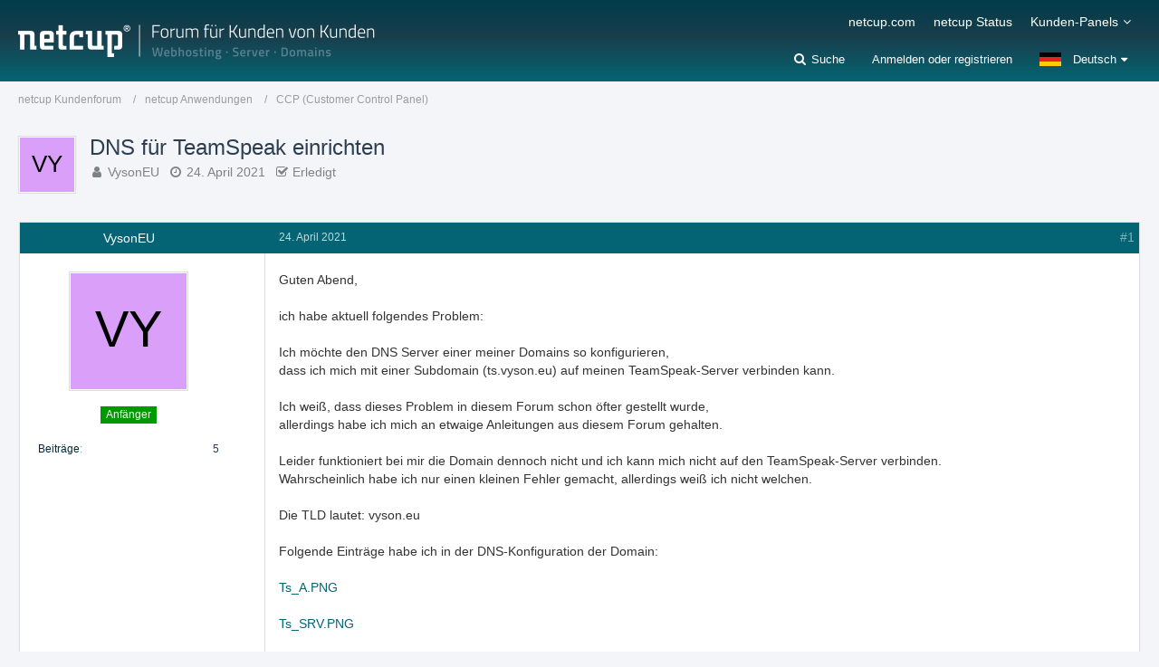

--- FILE ---
content_type: text/html; charset=UTF-8
request_url: https://forum.netcup.de/netcup-applications/ccp-customer-control-panel/p161446-dns-f%C3%BCr-teamspeak-einrichten/
body_size: 18242
content:






<!DOCTYPE html>
<html dir="ltr" lang="de">

<head>
		
	<title>DNS für TeamSpeak einrichten  - CCP (Customer Control Panel) - netcup Kundenforum</title>
	
	<meta charset="utf-8">
<meta name="viewport" content="width=device-width, initial-scale=1">
<meta name="format-detection" content="telephone=no">
<meta name="description" content="
Guten Abend,

ich habe aktuell folgendes Problem:

Ich möchte den DNS Server einer meiner Domains so konfigurieren,
dass ich mich mit einer Subdomain (ts.vyson.eu) auf meinen TeamSpeak-Server verbinden kann.

Ich weiß, dass dieses Problem in diesem…">
<meta property="og:site_name" content="netcup Kundenforum">
<meta property="og:title" content="DNS für TeamSpeak einrichten - netcup Kundenforum">
<meta property="og:url" content="https://forum.netcup.de/netcup-anwendungen/ccp-customer-control-panel/14145-dns-f%C3%BCr-teamspeak-einrichten/">
<meta property="og:type" content="article">
<meta property="og:description" content="
Guten Abend,

ich habe aktuell folgendes Problem:

Ich möchte den DNS Server einer meiner Domains so konfigurieren,
dass ich mich mit einer Subdomain (ts.vyson.eu) auf meinen TeamSpeak-Server verbinden kann.

Ich weiß, dass dieses Problem in diesem…">
<meta name="keywords" content="dns, domain, Minecraft, SRV, record, TS, DomainNameServer">

<!-- Stylesheets -->
<link rel="stylesheet" type="text/css" href="https://forum.netcup.de/system/style/style-2.css?m=1755508487"><link rel="preload" href="https://forum.netcup.de/system/font/families/Open%20Sans/OpenSans-Regular.woff2?v=1614334343" as="font" crossorigin><link rel="preload" href="https://forum.netcup.de/system/font/fontawesome-webfont.woff2?v=4.7.0" as="font" crossorigin type="font/woff2">


<script>
	var SID_ARG_2ND	= '';
	var WCF_PATH = 'https://forum.netcup.de/system/';
	var WSC_API_URL = 'https://forum.netcup.de/';
	var SECURITY_TOKEN = 'dbddd9140bf0c0804141db882a79a18abee1f1e322d773c92b8fb2a1a6500394-+A8gYYILSoS0nu6xWw2Mdg==';
	var LANGUAGE_ID = 1;
	var LANGUAGE_USE_INFORMAL_VARIANT = false;
	var TIME_NOW = 1770128572;
	var LAST_UPDATE_TIME = 1755508481;
	var URL_LEGACY_MODE = false;
	var ENABLE_DEBUG_MODE = false;
	var ENABLE_PRODUCTION_DEBUG_MODE = true;
	var ENABLE_DEVELOPER_TOOLS = false;
	var WSC_API_VERSION = 2019;
	
	var REACTION_TYPES = {"6":{"title":"Ente gut, alles gut","renderedIcon":"<img\n\tsrc=\"https:\/\/forum.netcup.de\/system\/images\/reaction\/6-duck.png\"\n\talt=\"Ente gut, alles gut\"\n\tclass=\"reactionType\"\n\tdata-reaction-type-id=\"6\"\n>","iconPath":"https:\/\/forum.netcup.de\/system\/images\/reaction\/6-duck.png","showOrder":1,"reactionTypeID":6,"isAssignable":1},"1":{"title":"Gef\u00e4llt mir","renderedIcon":"<img\n\tsrc=\"https:\/\/forum.netcup.de\/system\/images\/reaction\/1-Thumbsup.png\"\n\talt=\"Gef\u00e4llt mir\"\n\tclass=\"reactionType\"\n\tdata-reaction-type-id=\"1\"\n>","iconPath":"https:\/\/forum.netcup.de\/system\/images\/reaction\/1-Thumbsup.png","showOrder":2,"reactionTypeID":1,"isAssignable":1},"2":{"title":"Danke","renderedIcon":"<img\n\tsrc=\"https:\/\/forum.netcup.de\/system\/images\/reaction\/thanks.svg\"\n\talt=\"Danke\"\n\tclass=\"reactionType\"\n\tdata-reaction-type-id=\"2\"\n>","iconPath":"https:\/\/forum.netcup.de\/system\/images\/reaction\/thanks.svg","showOrder":3,"reactionTypeID":2,"isAssignable":1},"3":{"title":"Haha","renderedIcon":"<img\n\tsrc=\"https:\/\/forum.netcup.de\/system\/images\/reaction\/haha.svg\"\n\talt=\"Haha\"\n\tclass=\"reactionType\"\n\tdata-reaction-type-id=\"3\"\n>","iconPath":"https:\/\/forum.netcup.de\/system\/images\/reaction\/haha.svg","showOrder":4,"reactionTypeID":3,"isAssignable":1},"4":{"title":"Verwirrend","renderedIcon":"<img\n\tsrc=\"https:\/\/forum.netcup.de\/system\/images\/reaction\/confused.svg\"\n\talt=\"Verwirrend\"\n\tclass=\"reactionType\"\n\tdata-reaction-type-id=\"4\"\n>","iconPath":"https:\/\/forum.netcup.de\/system\/images\/reaction\/confused.svg","showOrder":5,"reactionTypeID":4,"isAssignable":1},"5":{"title":"Traurig","renderedIcon":"<img\n\tsrc=\"https:\/\/forum.netcup.de\/system\/images\/reaction\/sad.svg\"\n\talt=\"Traurig\"\n\tclass=\"reactionType\"\n\tdata-reaction-type-id=\"5\"\n>","iconPath":"https:\/\/forum.netcup.de\/system\/images\/reaction\/sad.svg","showOrder":6,"reactionTypeID":5,"isAssignable":1}};
	
	</script>

<script src="https://forum.netcup.de/system/js/WoltLabSuite.Core.min.js?v=1755508481"></script>
<script>
requirejs.config({
	baseUrl: 'https://forum.netcup.de/system/js',
	urlArgs: 't=1755508481'
	
});

window.addEventListener('pageshow', function(event) {
	if (event.persisted) {
		window.location.reload();
	}
});

</script>
<script src="https://forum.netcup.de/system/js/WoltLabSuite.Forum.min.js?v=1755508481"></script>
<noscript>
	<style>
		.jsOnly {
			display: none !important;
		}
		
		.noJsOnly {
			display: block !important;
		}
	</style>
</noscript>

<script type="application/ld+json">
{
"@context": "http://schema.org",
"@type": "WebSite",
"url": "https:\/\/forum.netcup.de\/",
"potentialAction": {
"@type": "SearchAction",
"target": "https:\/\/forum.netcup.de\/system\/search\/?q={search_term_string}",
"query-input": "required name=search_term_string"
}
}
</script>

<!-- Icons -->
<link rel="apple-touch-icon" sizes="180x180" href="https://forum.netcup.de/system/images/style-2/apple-touch-icon.png">
<link rel="manifest" href="https://forum.netcup.de/system/images/style-2/manifest.json">
<link rel="shortcut icon" href="https://forum.netcup.de/system/images/style-2/favicon.ico">
<meta name="msapplication-config" content="https://forum.netcup.de/system/images/style-2/browserconfig.xml">
<meta name="theme-color" content="#056473">

<link rel="canonical" href="https://forum.netcup.de/netcup-anwendungen/ccp-customer-control-panel/14145-dns-f%C3%BCr-teamspeak-einrichten/">
		
						
			<script type="application/ld+json">
			{
				"@context": "http://schema.org",
				"@type": "Question",
				"name": "DNS f\u00fcr TeamSpeak einrichten",
				"upvoteCount": "0",
				"text": "Guten Abend,\n\nich habe aktuell folgendes Problem:\n\nIch m\u00f6chte den DNS Server einer meiner Domains so konfigurieren,\ndass ich mich mit einer Subdomain (ts.vyson.eu) auf meinen TeamSpeak-Server verbinden kann.\n\nIch wei\u00df, dass dieses Problem in diesem Forum schon \u00f6fter gestellt wurde,\nallerdings habe ich mich an etwaige Anleitungen aus diesem Forum gehalten.\n\nLeider funktioniert bei mir die Domain dennoch nicht und ich kann mich nicht auf den TeamSpeak-Server verbinden.\nWahrscheinlich habe ich nur einen kleinen Fehler gemacht, allerdings wei\u00df ich nicht welchen.\n\nDie TLD lautet: vyson.eu\n\nFolgende Eintr\u00e4ge habe ich in der DNS-Konfiguration der Domain:\n\n\n\n\n\nTeamSpeak wirft mir da jedes Mal den Fehler: Hostname 'ts.vyson.eu' konnte nicht aufgel\u00f6st werden\n\nHat jemand von Euch da irgend eine Idee?\n\nVielen Dank im Voraus!\n\nViele Gr\u00fc\u00dfe,\nVysonEU",
				"dateCreated": "2021-04-24T18:44:19+02:00",
				"author": {
					"@type": "Person",
					"name": "VysonEU"				},
				"answerCount": "11"			}
		</script>
		
			<script type="application/ld+json">
			{
				"@context": "http://schema.org",
				"@type": "DiscussionForumPosting",
				"@id": "https:\/\/forum.netcup.de\/netcup-anwendungen\/ccp-customer-control-panel\/14145-dns-f%C3%BCr-teamspeak-einrichten\/",
				"mainEntityOfPage": "https:\/\/forum.netcup.de\/netcup-anwendungen\/ccp-customer-control-panel\/14145-dns-f%C3%BCr-teamspeak-einrichten\/",
				"headline": "DNS f\u00fcr TeamSpeak einrichten",
				"articleBody": "Guten Abend,\n\nich habe aktuell folgendes Problem:\n\nIch m\u00f6chte den DNS Server einer meiner Domains so konfigurieren,\ndass ich mich mit einer Subdomain (ts.vyson.eu) auf meinen TeamSpeak-Server verbinden kann.\n\nIch wei\u00df, dass dieses Problem in diesem Forum schon \u00f6fter gestellt wurde,\nallerdings habe ich mich an etwaige Anleitungen aus diesem Forum gehalten.\n\nLeider funktioniert bei mir die Domain dennoch nicht und ich kann mich nicht auf den TeamSpeak-Server verbinden.\nWahrscheinlich habe ich nur einen kleinen Fehler gemacht, allerdings wei\u00df ich nicht welchen.\n\nDie TLD lautet: vyson.eu\n\nFolgende Eintr\u00e4ge habe ich in der DNS-Konfiguration der Domain:\n\n\n\n\n\nTeamSpeak wirft mir da jedes Mal den Fehler: Hostname 'ts.vyson.eu' konnte nicht aufgel\u00f6st werden\n\nHat jemand von Euch da irgend eine Idee?\n\nVielen Dank im Voraus!\n\nViele Gr\u00fc\u00dfe,\nVysonEU",
				"articleSection": "CCP (Customer Control Panel)",
				"datePublished": "2021-04-24T18:44:19+02:00",
				"dateModified": "2021-04-24T18:44:19+02:00",
				"author": {
					"@type": "Person",
					"name": "VysonEU"				},
				"image": "https:\/\/forum.netcup.de\/system\/images\/style-2\/pageLogo-aeb77319.png",
				"interactionStatistic": {
					"@type": "InteractionCounter",
					"interactionType": "https://schema.org/ReplyAction",
					"userInteractionCount": 11				},
				"publisher": {
					"@type": "Organization",
					"name": "netcup Kundenforum",
					"logo": {
						"@type": "ImageObject",
						"url": "https:\/\/forum.netcup.de\/system\/images\/style-2\/pageLogo-aeb77319.png",
						"width": 394,
						"height": 44					}
				}
			}
		</script>
		</head>

<body id="tpl_wbb_thread"
	itemscope itemtype="http://schema.org/WebPage" itemid="https://forum.netcup.de/netcup-anwendungen/ccp-customer-control-panel/14145-dns-f%C3%BCr-teamspeak-einrichten/"	data-template="thread" data-application="wbb" data-page-id="46" data-page-identifier="com.woltlab.wbb.Thread"	data-board-id="51" data-thread-id="14145"	class=" mobileShowPaginationTop">

<span id="top"></span>

<div id="pageContainer" class="pageContainer">
	
	
	<div id="pageHeaderContainer" class="pageHeaderContainer">
	<header id="pageHeader" class="pageHeader">
		<div id="pageHeaderPanel" class="pageHeaderPanel">
			<div class="layoutBoundary">
				<div class="box mainMenu" data-box-identifier="com.woltlab.wcf.MainMenu">
			
		
	<div class="boxContent">
		<nav aria-label="Hauptmenü">
	<ol class="boxMenu">
		
		
					<li class="" data-identifier="com.woltlab.wcf.generic23">
				<a href="https://www.netcup.com/de" target="_blank" rel="nofollow noopener noreferrer" class="boxMenuLink">
					<span class="boxMenuLinkTitle">netcup.com</span>
									</a>
				
				</li>				
									<li class="" data-identifier="com.woltlab.wcf.generic22">
				<a href="https://www.netcup-status.de/" target="_blank" rel="nofollow noopener noreferrer" class="boxMenuLink">
					<span class="boxMenuLinkTitle">netcup Status</span>
									</a>
				
				</li>				
									<li class=" boxMenuHasChildren" data-identifier="com.woltlab.wcf.generic15">
				<a href="https://forum.netcup.de/" class="boxMenuLink">
					<span class="boxMenuLinkTitle">Kunden-Panels</span>
									</a>
				
				<ol class="boxMenuDepth1">				
									<li class="" data-identifier="com.woltlab.wcf.generic17">
				<a href="https://www.customercontrolpanel.de" target="_blank" rel="nofollow noopener noreferrer" class="boxMenuLink">
					<span class="boxMenuLinkTitle">CustomerControlPanel (CCP)</span>
									</a>
				
				</li>				
									<li class="" data-identifier="com.woltlab.wcf.generic20">
				<a href="https://servercontrolpanel.de" target="_blank" rel="nofollow noopener noreferrer" class="boxMenuLink">
					<span class="boxMenuLinkTitle">ServerControlPanel (SCP)</span>
									</a>
				
				</li>				
									<li class="" data-identifier="com.woltlab.wcf.generic19">
				<a href="https://webhostingcontrolpanel.de" target="_blank" rel="nofollow noopener noreferrer" class="boxMenuLink">
					<span class="boxMenuLinkTitle">WebhostingControlPanel (WCP)</span>
									</a>
				
				</li>				
									<li class="" data-identifier="com.woltlab.wcf.Dashboard">
				<a href="https://forum.netcup.de/dashboard/" class="boxMenuLink">
					<span class="boxMenuLinkTitle">Dashboard Forum</span>
									</a>
				
				</li>				
									</ol></li>								
		
	</ol>
</nav>	</div>
</div>				
				<nav id="topMenu" class="userPanel">
		
	<ul class="userPanelItems">
									<li id="pageLanguageContainer">
					</li>
										<!-- login box -->
				<li id="userLogin">
					<a class="loginLink" href="https://forum.netcup.de/system/login/">Anmelden oder registrieren</a>
					<div id="loginForm" class="loginForm" style="display: none">
						<form method="post" action="https://forum.netcup.de/system/login/">
							<section class="section loginFormLogin">
								<h2 class="sectionTitle">Anmeldung</h2>
								
								<dl>
									<dt><label for="username">Benutzername oder E-Mail-Adresse</label></dt>
									<dd>
										<input type="text" id="username" name="username" value="" required class="long" autocomplete="username">
									</dd>
								</dl>
								
								<dl>
									<dt><label for="password">Kennwort</label></dt>
									<dd>
										<input type="password" id="password" name="password" value="" class="long" autocomplete="current-password">
										<small><a href="https://forum.netcup.de/system/lost-password/">Kennwort vergessen</a></small>
									</dd>
								</dl>
								
								
								
								<div class="userLoginButtons">
									<input type="submit" value="Absenden" accesskey="s">
									<input type="hidden" name="url" value="/netcup-applications/ccp-customer-control-panel/p161446-dns-f%C3%BCr-teamspeak-einrichten/">
									<input type="hidden" name="t" value="dbddd9140bf0c0804141db882a79a18abee1f1e322d773c92b8fb2a1a6500394-+A8gYYILSoS0nu6xWw2Mdg==">
								</div>
							</section>
							
															<section class="section loginFormRegister">
									<h2 class="sectionTitle">Registrierung</h2>
									
									<p>Sie haben noch kein Benutzerkonto auf unserer Seite? <a href="https://forum.netcup.de/system/register/">Registrieren Sie sich kostenlos</a> und nehmen Sie an unserer Community teil!</p>
									
									<div class="userLoginButtons">
										<a href="https://forum.netcup.de/system/register/" class="button loginFormRegisterButton">Benutzerkonto erstellen</a>
									</div>
								</section>
														
							
						</form>
					</div>
					
					</li>
							
								
							
		<!-- page search -->
					<li class="jsOnly searchItem">
				<a href="#" id="userPanelSearchButton" class="jsTooltip" title="Suche"><span class="icon icon32 fa-search"></span> <span>Suche</span></a>
				
					

					
		
			
	
<div id="pageHeaderSearch" class="pageHeaderSearch">
	<form method="post" action="https://forum.netcup.de/system/search/">
		<div id="pageHeaderSearchInputContainer" class="pageHeaderSearchInputContainer">
			<div class="pageHeaderSearchType dropdown">
				<a href="#" class="button dropdownToggle"><span class="pageHeaderSearchTypeLabel">Dieses Thema</span></a>
				<ul class="dropdownMenu">
					<li><a href="#" data-extended-link="https://forum.netcup.de/system/search/" data-object-type="everywhere">Alles</a></li>
					<li class="dropdownDivider"></li>
					
											<li><a href="#" data-extended-link="https://forum.netcup.de/system/search/?types%5B%5D=com.woltlab.wbb.post" data-object-type="com.woltlab.wbb.post" data-parameters='{ "threadID": 14145 }'>Dieses Thema</a></li>		<li><a href="#" data-extended-link="https://forum.netcup.de/system/search/?types%5B%5D=com.woltlab.wbb.post" data-object-type="com.woltlab.wbb.post" data-parameters='{ "boardIDs[]": 51 }'>Dieses Forum</a></li>
						
						<li class="dropdownDivider"></li>
					
					
																		<li><a href="#" data-extended-link="https://forum.netcup.de/system/search/?types%5B%5D=com.woltlab.wcf.article" data-object-type="com.woltlab.wcf.article">Artikel</a></li>
																																			<li><a href="#" data-extended-link="https://forum.netcup.de/system/search/?types%5B%5D=com.woltlab.wbb.post" data-object-type="com.woltlab.wbb.post">Forum</a></li>
																								<li><a href="#" data-extended-link="https://forum.netcup.de/system/search/?types%5B%5D=com.woltlab.wcf.page" data-object-type="com.woltlab.wcf.page">Seiten</a></li>
																
					<li class="dropdownDivider"></li>
					<li><a class="pageHeaderSearchExtendedLink" href="https://forum.netcup.de/system/search/">Erweiterte Suche</a></li>
				</ul>
			</div>
			
			<input type="search" name="q" id="pageHeaderSearchInput" class="pageHeaderSearchInput" placeholder="Suchbegriff eingeben" autocomplete="off" value="" required>
			
			<button class="pageHeaderSearchInputButton button" type="submit">
				<span class="icon icon16 fa-search pointer" title="Suche"></span>
			</button>
			
			<div id="pageHeaderSearchParameters"></div>
			
						
			<input type="hidden" name="t" value="dbddd9140bf0c0804141db882a79a18abee1f1e322d773c92b8fb2a1a6500394-+A8gYYILSoS0nu6xWw2Mdg==">
		</div>
	</form>
</div>

	</li>
			</ul>
</nav>
			</div>
		</div>
		
		<div id="pageHeaderFacade" class="pageHeaderFacade">
			<div class="layoutBoundary">
				<div id="pageHeaderLogo" class="pageHeaderLogo">
		
	<a href="https://forum.netcup.de/">
		<img src="https://forum.netcup.de/system/images/style-2/pageLogo-aeb77319.png" alt="" class="pageHeaderLogoLarge" height="44" width="394" loading="eager">
		<img src="https://forum.netcup.de/system/images/style-2/pageLogoMobile-374c084d.png" alt="" class="pageHeaderLogoSmall" height="52" width="364" loading="eager">
		
		
	</a>
</div>
			</div>
		</div>
		
		</header>
	
	
</div>
	
	
	
	
	
	<div class="pageNavigation">
	<div class="layoutBoundary">
			<nav class="breadcrumbs" aria-label="Verlaufsnavigation">
		<ol itemprop="breadcrumb" itemscope itemtype="http://schema.org/BreadcrumbList">
			<li title="netcup Kundenforum" itemprop="itemListElement" itemscope itemtype="http://schema.org/ListItem">
							<a href="https://forum.netcup.de/" itemprop="item"><span itemprop="name">netcup Kundenforum</span></a>
															<meta itemprop="position" content="1">
																					</li>
														
											<li title="netcup Anwendungen" itemprop="itemListElement" itemscope itemtype="http://schema.org/ListItem">
							<a href="https://forum.netcup.de/netcup-anwendungen/" itemprop="item"><span itemprop="name">netcup Anwendungen</span></a>
															<meta itemprop="position" content="2">
																					</li>
														
											<li title="CCP (Customer Control Panel)" itemprop="itemListElement" itemscope itemtype="http://schema.org/ListItem">
							<a href="https://forum.netcup.de/netcup-anwendungen/ccp-customer-control-panel/" itemprop="item"><span itemprop="name">CCP (Customer Control Panel)</span></a>
															<meta itemprop="position" content="3">
																					</li>
		</ol>
	</nav>
		
		
	</div>
</div>
	
	
	
	<section id="main" class="main" role="main">
		<div class="layoutBoundary">
			
			
			<div id="content" class="content">
								
																<header class="contentHeader messageGroupContentHeader wbbThread" data-thread-id="14145" data-is-closed="0" data-is-deleted="0" data-is-disabled="0" data-is-sticky="0" data-is-announcement="0" data-is-done="1" data-can-mark-as-done="0" data-is-link="0">
		<div class="contentHeaderIcon">
			<img src="[data-uri]" width="64" height="64" alt="" class="userAvatarImage">			
									
		</div>
		
		<div class="contentHeaderTitle">
			<h1 class="contentTitle">DNS für TeamSpeak einrichten</h1>
			<ul class="inlineList contentHeaderMetaData">
				
				
								
				<li>
					<span class="icon icon16 fa-user"></span>
					<a href="https://forum.netcup.de/user/31302-vysoneu/" data-object-id="31302" rel="nofollow" class="userLink">VysonEU</a>				</li>
				
				<li>
					<span class="icon icon16 fa-clock-o"></span>
					<a href="https://forum.netcup.de/netcup-anwendungen/ccp-customer-control-panel/14145-dns-f%C3%BCr-teamspeak-einrichten/"><time datetime="2021-04-24T18:44:19+02:00" class="datetime" data-timestamp="1619282659" data-date="24. April 2021" data-time="18:44" data-offset="7200">24. April 2021</time></a>
				</li>
				
								
									<li class="jsMarkAsDone">
													<span class="icon icon16 fa-check-square-o"></span>
							<span>Erledigt</span>
											</li>
								
				
			</ul>
		</div>
		
		
	</header>
													
				
				
				



	<div class="section">
		<ul class="wbbThreadPostList messageList jsClipboardContainer" data-type="com.woltlab.wbb.post">
													



			
		
		
		
	
	
			<li
			id="post161402"
			class="
				anchorFixedHeader
				messageGroupStarter											"
		>
			<article class="wbbPost message messageSidebarOrientationLeft jsClipboardObject jsMessage userOnlineGroupMarking9"
				data-post-id="161402" data-can-edit="0" data-can-edit-inline="0"
				data-is-closed="0" data-is-deleted="0" data-is-disabled="0"
								data-object-id="161402" data-object-type="com.woltlab.wbb.likeablePost" data-user-id="31302"								itemid="https://forum.netcup.de/netcup-anwendungen/ccp-customer-control-panel/p161402-dns-f%C3%BCr-teamspeak-einrichten/#post161402"
			>
				
					 
		
<aside role="presentation" class="messageSidebar member">
	<div class="messageAuthor">
		
		
								
			<div class="messageAuthorContainer">
				<a href="https://forum.netcup.de/user/31302-vysoneu/" class="username userLink" data-object-id="31302" rel="nofollow">
					<span>VysonEU</span>
				</a>
			</div>
			
							<div class="userAvatar">
					<a href="https://forum.netcup.de/user/31302-vysoneu/" aria-hidden="true" tabindex="-1" rel="nofollow"><img src="[data-uri]" width="128" height="128" alt="" class="userAvatarImage"></a>					
									</div>
						
			<div class="messageAuthorContainer">
														
					
							</div>
			
												<div class="userTitle">
						<span class="badge userTitleBadge green">Anfänger</span>
					</div>
				
				
							
						</div>
	
			
		
									<div class="userCredits">
					<dl class="plain dataList">
						<dt><a href="https://forum.netcup.de/user-post-list/31302-vysoneu/" title="Beiträge von VysonEU" class="jsTooltip">Beiträge</a></dt>
	<dd>5</dd>
					</dl>
				</div>
			
				
		
	</aside>
				
				<div class="messageContent">
					<header class="messageHeader">
						<div class="messageHeaderBox">
							<ul class="messageHeaderMetaData">
								<li><a href="https://forum.netcup.de/netcup-anwendungen/ccp-customer-control-panel/p161402-dns-f%C3%BCr-teamspeak-einrichten/#post161402" class="permalink messagePublicationTime"><time datetime="2021-04-24T18:44:19+02:00" class="datetime" data-timestamp="1619282659" data-date="24. April 2021" data-time="18:44" data-offset="7200">24. April 2021</time></a></li>
								
								
							</ul>
							
							<ul class="messageStatus">
																																																
								
							</ul>
						</div>
						
						<ul class="messageQuickOptions">
															
														
															<li>
									<a href="https://forum.netcup.de/netcup-anwendungen/ccp-customer-control-panel/p161402-dns-f%C3%BCr-teamspeak-einrichten/#post161402" class="jsTooltip wsShareButton" title="Teilen" data-link-title="DNS für TeamSpeak einrichten">#1</a>
								</li>
														
														
							
						</ul>
						
						
					</header>
					
					<div class="messageBody">
												
												
						
						
						<div class="messageText">
														
							
<p>Guten Abend,</p>
<p><br></p>
<p>ich habe aktuell folgendes Problem:</p>
<p><br></p>
<p>Ich möchte den DNS Server einer meiner Domains so konfigurieren,</p>
<p>dass ich mich mit einer Subdomain (ts.vyson.eu) auf meinen TeamSpeak-Server verbinden kann.</p>
<p><br></p>
<p>Ich weiß, dass dieses Problem in diesem Forum schon öfter gestellt wurde,</p>
<p>allerdings habe ich mich an etwaige Anleitungen aus diesem Forum gehalten.</p>
<p><br></p>
<p>Leider funktioniert bei mir die Domain dennoch nicht und ich kann mich nicht auf den TeamSpeak-Server verbinden.</p>
<p>Wahrscheinlich habe ich nur einen kleinen Fehler gemacht, allerdings weiß ich nicht welchen.</p>
<p><br></p>
<p>Die TLD lautet: vyson.eu</p>
<p><br></p>
<p>Folgende Einträge habe ich in der DNS-Konfiguration der Domain:</p>
<p><br></p>
<p><a href="https://forum.netcup.de/system/attachment/6911-ts-a-png/">Ts_A.PNG</a></p>
<p><br></p>
<p><a href="https://forum.netcup.de/system/attachment/6910-ts-srv-png/">Ts_SRV.PNG</a></p>
<p><br></p>
<p>TeamSpeak wirft mir da jedes Mal den Fehler: Hostname 'ts.vyson.eu' konnte nicht aufgelöst werden</p>
<p><br></p>
<p>Hat jemand von Euch da irgend eine Idee?</p>
<p><br></p>
<p>Vielen Dank im Voraus!</p>
<p><br></p>
<p>Viele Grüße,</p>
<p>VysonEU</p>
						</div>
						
						
					</div>
					
					<footer class="messageFooter">
												
												
						
						
						<div class="messageFooterNotes">
														
														
														
														
							
						</div>
						
						
													        	<a href="#" class="reactionSummaryList jsOnly jsTooltip" data-object-type="com.woltlab.wbb.likeablePost" data-object-id="161402" title="Reaktionen auflisten" style="display: none;">
			</a>
						
						<div class="messageFooterGroup">
							<ul class="messageFooterButtons buttonList smallButtons jsMobileNavigation">
																																																
								
								<li class="jsQuoteMessage" data-object-id="161402" data-is-quoted="0"><a href="#" title="Zitieren" class="button jsTooltip"><span class="icon icon16 fa-quote-left"></span> <span class="invisible">Zitieren</span></a></li>																								
							</ul>
						</div>

						
					</footer>
				</div>
			</article>
		</li>
		
	
	
		
					
				
		
		
		
	
	
			<li
			id="post161403"
			class="
				anchorFixedHeader
															"
		>
			<article class="wbbPost message messageSidebarOrientationLeft jsClipboardObject jsMessage userOnlineGroupMarking3"
				data-post-id="161403" data-can-edit="0" data-can-edit-inline="0"
				data-is-closed="0" data-is-deleted="0" data-is-disabled="0"
								data-object-id="161403" data-object-type="com.woltlab.wbb.likeablePost" data-user-id="13096"								itemid="https://forum.netcup.de/netcup-anwendungen/ccp-customer-control-panel/p161403-dns-f%C3%BCr-teamspeak-einrichten/#post161403"
			>
				
				
<aside role="presentation" class="messageSidebar userOnline member">
	<div class="messageAuthor">
		
		
								
			<div class="messageAuthorContainer">
				<a href="https://forum.netcup.de/user/13096-virinum/" class="username userLink" data-object-id="13096" rel="nofollow">
					<span>Virinum</span>
				</a>
			</div>
			
							<div class="userAvatar">
					<a href="https://forum.netcup.de/user/13096-virinum/" aria-hidden="true" tabindex="-1" rel="nofollow"><img src="https://forum.netcup.de/system/images/avatars/63/2485-63b51382ee0969f593145ecc6db5c86f824c9910.webp" width="128" height="128" alt="" class="userAvatarImage" loading="lazy"></a>					
					<span class="badge green badgeOnline" title="Virinum ist online">Online</span>				</div>
						
			<div class="messageAuthorContainer">
														
					
							</div>
			
												<div class="userTitle">
						<span class="badge userTitleBadge purple">Meister</span>
					</div>
				
				
							
						</div>
	
			
		
									<div class="userCredits">
					<dl class="plain dataList">
						<dt><a href="https://forum.netcup.de/user/13096-virinum/#likes" class="jsTooltip" title="Erhaltene Reaktionen von Virinum">Reaktionen</a></dt>
								<dd>2.125</dd>
														
														
														
														
								<dt><a href="https://forum.netcup.de/user-post-list/13096-virinum/" title="Beiträge von Virinum" class="jsTooltip">Beiträge</a></dt>
	<dd>2.067</dd>
					</dl>
				</div>
			
				
		
	</aside>
				
				<div class="messageContent">
					<header class="messageHeader">
						<div class="messageHeaderBox">
							<ul class="messageHeaderMetaData">
								<li><a href="https://forum.netcup.de/netcup-anwendungen/ccp-customer-control-panel/p161403-dns-f%C3%BCr-teamspeak-einrichten/#post161403" class="permalink messagePublicationTime"><time datetime="2021-04-24T18:57:33+02:00" class="datetime" data-timestamp="1619283453" data-date="24. April 2021" data-time="18:57" data-offset="7200">24. April 2021</time></a></li>
								
								
							</ul>
							
							<ul class="messageStatus">
																																																
								
							</ul>
						</div>
						
						<ul class="messageQuickOptions">
															
														
															<li>
									<a href="https://forum.netcup.de/netcup-anwendungen/ccp-customer-control-panel/p161403-dns-f%C3%BCr-teamspeak-einrichten/#post161403" class="jsTooltip wsShareButton" title="Teilen" data-link-title="DNS für TeamSpeak einrichten">#2</a>
								</li>
														
														
							
						</ul>
						
						
					</header>
					
					<div class="messageBody">
												
												
						
						
						<div class="messageText">
														
							
<p>Sieht alles richtig aus. Ich konnte mich gerade auch erfolgreich sowohl über <kbd>ts.vyson.eu</kbd> als auch über <kbd>vyson.eu</kbd> zu deinem TS verbinden.</p>
<p><br></p>
<p>Du hast aber eine TTL von 24 Stunden. So lang kann es dauern, bis es auch bei dir funktioniert, weil DNS-Einträge gecacht werden.</p>
						</div>
						
						
					</div>
					
					<footer class="messageFooter">
												
													<div class="messageSignature">
								<div><p>Dieses Gebäude hat mir die Vorfahrt genommen! *hup*</p></div>
							</div>
												
						
						
						<div class="messageFooterNotes">
														
														
														
														
							
						</div>
						
						
													        	<a href="#" class="reactionSummaryList jsOnly jsTooltip" data-object-type="com.woltlab.wbb.likeablePost" data-object-id="161403" title="Reaktionen auflisten" style="display: none;">
			</a>
						
						<div class="messageFooterGroup">
							<ul class="messageFooterButtons buttonList smallButtons jsMobileNavigation">
																																																
								
								<li class="jsQuoteMessage" data-object-id="161403" data-is-quoted="0"><a href="#" title="Zitieren" class="button jsTooltip"><span class="icon icon16 fa-quote-left"></span> <span class="invisible">Zitieren</span></a></li>																								
							</ul>
						</div>

						
					</footer>
				</div>
			</article>
		</li>
		
	
	
		
					
				
		
		
		
	
	
			<li
			id="post161404"
			class="
				anchorFixedHeader
															"
		>
			<article class="wbbPost message messageSidebarOrientationLeft jsClipboardObject jsMessage userOnlineGroupMarking3"
				data-post-id="161404" data-can-edit="0" data-can-edit-inline="0"
				data-is-closed="0" data-is-deleted="0" data-is-disabled="0"
								data-object-id="161404" data-object-type="com.woltlab.wbb.likeablePost" data-user-id="13559"								itemid="https://forum.netcup.de/netcup-anwendungen/ccp-customer-control-panel/p161404-dns-f%C3%BCr-teamspeak-einrichten/#post161404"
			>
				
				
<aside role="presentation" class="messageSidebar userOnline member">
	<div class="messageAuthor">
		
		
								
			<div class="messageAuthorContainer">
				<a href="https://forum.netcup.de/user/13559-tab/" class="username userLink" data-object-id="13559" rel="nofollow">
					<span>tab</span>
				</a>
			</div>
			
							<div class="userAvatar">
					<a href="https://forum.netcup.de/user/13559-tab/" aria-hidden="true" tabindex="-1" rel="nofollow"><img src="https://forum.netcup.de/system/images/avatars/c5/1459-c51089d34bfd2876964d24e89e40b4204099cb34.jpg" width="128" height="128" alt="" class="userAvatarImage" loading="lazy"></a>					
					<span class="badge green badgeOnline" title="tab ist online">Online</span>				</div>
						
			<div class="messageAuthorContainer">
														
					
							</div>
			
												<div class="userTitle">
						<span class="badge userTitleBadge pink">Erleuchteter</span>
					</div>
				
				
							
						</div>
	
			
		
									<div class="userCredits">
					<dl class="plain dataList">
						<dt><a href="https://forum.netcup.de/user/13559-tab/#likes" class="jsTooltip" title="Erhaltene Reaktionen von tab">Reaktionen</a></dt>
								<dd>4.774</dd>
														
														
														
														
								<dt><a href="https://forum.netcup.de/user-post-list/13559-tab/" title="Beiträge von tab" class="jsTooltip">Beiträge</a></dt>
	<dd>6.517</dd>
					</dl>
				</div>
			
				
		
	</aside>
				
				<div class="messageContent">
					<header class="messageHeader">
						<div class="messageHeaderBox">
							<ul class="messageHeaderMetaData">
								<li><a href="https://forum.netcup.de/netcup-anwendungen/ccp-customer-control-panel/p161404-dns-f%C3%BCr-teamspeak-einrichten/#post161404" class="permalink messagePublicationTime"><time datetime="2021-04-24T19:04:19+02:00" class="datetime" data-timestamp="1619283859" data-date="24. April 2021" data-time="19:04" data-offset="7200">24. April 2021</time></a></li>
								
								
							</ul>
							
							<ul class="messageStatus">
																																																
								
							</ul>
						</div>
						
						<ul class="messageQuickOptions">
															
														
															<li>
									<a href="https://forum.netcup.de/netcup-anwendungen/ccp-customer-control-panel/p161404-dns-f%C3%BCr-teamspeak-einrichten/#post161404" class="jsTooltip wsShareButton" title="Teilen" data-link-title="DNS für TeamSpeak einrichten">#3</a>
								</li>
														
														
							
						</ul>
						
						
					</header>
					
					<div class="messageBody">
												
												
						
						
						<div class="messageText">
														
							<p>Eventuell hilft es auch schon, den DNS-Cache auf deinem lokalen PC zu löschen oder andere Nameserver einzutragen.</p>						</div>
						
						
					</div>
					
					<footer class="messageFooter">
												
												
						
						
						<div class="messageFooterNotes">
														
														
														
														
							
						</div>
						
						
													        	<a href="#" class="reactionSummaryList jsOnly jsTooltip" data-object-type="com.woltlab.wbb.likeablePost" data-object-id="161404" title="Reaktionen auflisten" style="display: none;">
			</a>
						
						<div class="messageFooterGroup">
							<ul class="messageFooterButtons buttonList smallButtons jsMobileNavigation">
																																																
								
								<li class="jsQuoteMessage" data-object-id="161404" data-is-quoted="0"><a href="#" title="Zitieren" class="button jsTooltip"><span class="icon icon16 fa-quote-left"></span> <span class="invisible">Zitieren</span></a></li>																								
							</ul>
						</div>

						
					</footer>
				</div>
			</article>
		</li>
		
	
	
		
					
				
		
		
		
	
	
			<li
			id="post161405"
			class="
				anchorFixedHeader
				messageGroupStarter											"
		>
			<article class="wbbPost message messageSidebarOrientationLeft jsClipboardObject jsMessage userOnlineGroupMarking9"
				data-post-id="161405" data-can-edit="0" data-can-edit-inline="0"
				data-is-closed="0" data-is-deleted="0" data-is-disabled="0"
								data-object-id="161405" data-object-type="com.woltlab.wbb.likeablePost" data-user-id="31302"								itemid="https://forum.netcup.de/netcup-anwendungen/ccp-customer-control-panel/p161405-dns-f%C3%BCr-teamspeak-einrichten/#post161405"
			>
				
				
<aside role="presentation" class="messageSidebar member">
	<div class="messageAuthor">
		
		
								
			<div class="messageAuthorContainer">
				<a href="https://forum.netcup.de/user/31302-vysoneu/" class="username userLink" data-object-id="31302" rel="nofollow">
					<span>VysonEU</span>
				</a>
			</div>
			
							<div class="userAvatar">
					<a href="https://forum.netcup.de/user/31302-vysoneu/" aria-hidden="true" tabindex="-1" rel="nofollow"><img src="[data-uri]" width="128" height="128" alt="" class="userAvatarImage"></a>					
									</div>
						
			<div class="messageAuthorContainer">
														
					
							</div>
			
												<div class="userTitle">
						<span class="badge userTitleBadge green">Anfänger</span>
					</div>
				
				
							
						</div>
	
			
		
									<div class="userCredits">
					<dl class="plain dataList">
						<dt><a href="https://forum.netcup.de/user-post-list/31302-vysoneu/" title="Beiträge von VysonEU" class="jsTooltip">Beiträge</a></dt>
	<dd>5</dd>
					</dl>
				</div>
			
				
		
	</aside>
				
				<div class="messageContent">
					<header class="messageHeader">
						<div class="messageHeaderBox">
							<ul class="messageHeaderMetaData">
								<li><a href="https://forum.netcup.de/netcup-anwendungen/ccp-customer-control-panel/p161405-dns-f%C3%BCr-teamspeak-einrichten/#post161405" class="permalink messagePublicationTime"><time datetime="2021-04-24T19:22:46+02:00" class="datetime" data-timestamp="1619284966" data-date="24. April 2021" data-time="19:22" data-offset="7200">24. April 2021</time></a></li>
								
								
							</ul>
							
							<ul class="messageStatus">
																																																
								
							</ul>
						</div>
						
						<ul class="messageQuickOptions">
															
														
															<li>
									<a href="https://forum.netcup.de/netcup-anwendungen/ccp-customer-control-panel/p161405-dns-f%C3%BCr-teamspeak-einrichten/#post161405" class="jsTooltip wsShareButton" title="Teilen" data-link-title="DNS für TeamSpeak einrichten">#4</a>
								</li>
														
														
							
						</ul>
						
						
					</header>
					
					<div class="messageBody">
												
												
						
						
						<div class="messageText">
														
							
<p>Hey,</p>
<p>alles klar. <br>Danke schonmal für Eure Antworten.</p>
<p>Da bin ich froh, dass es nur an mir liegt. <br><br>Ist es auch möglich, nur mit der Domain ts.vyson.eu zu connecten?</p>
<p>D.h. ist es möglich alle Anfragen, die an TeamSpeak laufen und nur die Domain vyson.eu haben zu blockieren?</p>
<p><br></p>
<p>UPDATE:</p>
<p>Ich habe eben mal den DNS Cache gelöscht und kann mich jetzt per vyson.eu verbinden.</p>
<p>Mit der Domain ts.vyson.eu kommt allerdings immer noch der Fehler, dass der Hostname nicht aufgelöst werden kann.</p>
<p>Habt ihr da noch eine Idee?</p>
<p><br></p>
<p>VG</p>
<p>VysonEU</p>
						</div>
						
						
					</div>
					
					<footer class="messageFooter">
												
												
						
						
						<div class="messageFooterNotes">
														
														
														
														
							
						</div>
						
						
													        	<a href="#" class="reactionSummaryList jsOnly jsTooltip" data-object-type="com.woltlab.wbb.likeablePost" data-object-id="161405" title="Reaktionen auflisten" style="display: none;">
			</a>
						
						<div class="messageFooterGroup">
							<ul class="messageFooterButtons buttonList smallButtons jsMobileNavigation">
																																																
								
								<li class="jsQuoteMessage" data-object-id="161405" data-is-quoted="0"><a href="#" title="Zitieren" class="button jsTooltip"><span class="icon icon16 fa-quote-left"></span> <span class="invisible">Zitieren</span></a></li>																								
							</ul>
						</div>

						
					</footer>
				</div>
			</article>
		</li>
		
	
	
		
					
				
		
		
		
	
	
			<li
			id="post161406"
			class="
				anchorFixedHeader
															"
		>
			<article class="wbbPost message messageSidebarOrientationLeft jsClipboardObject jsMessage userOnlineGroupMarking3"
				data-post-id="161406" data-can-edit="0" data-can-edit-inline="0"
				data-is-closed="0" data-is-deleted="0" data-is-disabled="0"
								data-object-id="161406" data-object-type="com.woltlab.wbb.likeablePost" data-user-id="13559"								itemid="https://forum.netcup.de/netcup-anwendungen/ccp-customer-control-panel/p161406-dns-f%C3%BCr-teamspeak-einrichten/#post161406"
			>
				
				
<aside role="presentation" class="messageSidebar userOnline member">
	<div class="messageAuthor">
		
		
								
			<div class="messageAuthorContainer">
				<a href="https://forum.netcup.de/user/13559-tab/" class="username userLink" data-object-id="13559" rel="nofollow">
					<span>tab</span>
				</a>
			</div>
			
							<div class="userAvatar">
					<a href="https://forum.netcup.de/user/13559-tab/" aria-hidden="true" tabindex="-1" rel="nofollow"><img src="https://forum.netcup.de/system/images/avatars/c5/1459-c51089d34bfd2876964d24e89e40b4204099cb34.jpg" width="128" height="128" alt="" class="userAvatarImage" loading="lazy"></a>					
					<span class="badge green badgeOnline" title="tab ist online">Online</span>				</div>
						
			<div class="messageAuthorContainer">
														
					
							</div>
			
												<div class="userTitle">
						<span class="badge userTitleBadge pink">Erleuchteter</span>
					</div>
				
				
							
						</div>
	
			
		
									<div class="userCredits">
					<dl class="plain dataList">
						<dt><a href="https://forum.netcup.de/user/13559-tab/#likes" class="jsTooltip" title="Erhaltene Reaktionen von tab">Reaktionen</a></dt>
								<dd>4.774</dd>
														
														
														
														
								<dt><a href="https://forum.netcup.de/user-post-list/13559-tab/" title="Beiträge von tab" class="jsTooltip">Beiträge</a></dt>
	<dd>6.517</dd>
					</dl>
				</div>
			
				
		
	</aside>
				
				<div class="messageContent">
					<header class="messageHeader">
						<div class="messageHeaderBox">
							<ul class="messageHeaderMetaData">
								<li><a href="https://forum.netcup.de/netcup-anwendungen/ccp-customer-control-panel/p161406-dns-f%C3%BCr-teamspeak-einrichten/#post161406" class="permalink messagePublicationTime"><time datetime="2021-04-24T19:34:37+02:00" class="datetime" data-timestamp="1619285677" data-date="24. April 2021" data-time="19:34" data-offset="7200">24. April 2021</time></a></li>
								
								
							</ul>
							
							<ul class="messageStatus">
																																																
								
							</ul>
						</div>
						
						<ul class="messageQuickOptions">
															
														
															<li>
									<a href="https://forum.netcup.de/netcup-anwendungen/ccp-customer-control-panel/p161406-dns-f%C3%BCr-teamspeak-einrichten/#post161406" class="jsTooltip wsShareButton" title="Teilen" data-link-title="DNS für TeamSpeak einrichten">#5</a>
								</li>
														
														
							
						</ul>
						
						
					</header>
					
					<div class="messageBody">
												
												
						
						
						<div class="messageText">
														
							<p>Je nach Internet-Provider sind deren Standard DNS-Server ziemlich lahmarschig. Da hilft dann nur warten oder eben andere DNS-Server wie die von  Google verwenden.</p>						</div>
						
						
					</div>
					
					<footer class="messageFooter">
												
												
						
						
						<div class="messageFooterNotes">
														
														
														
														
							
						</div>
						
						
													        	<a href="#" class="reactionSummaryList jsOnly jsTooltip" data-object-type="com.woltlab.wbb.likeablePost" data-object-id="161406" title="Reaktionen auflisten" style="display: none;">
			</a>
						
						<div class="messageFooterGroup">
							<ul class="messageFooterButtons buttonList smallButtons jsMobileNavigation">
																																																
								
								<li class="jsQuoteMessage" data-object-id="161406" data-is-quoted="0"><a href="#" title="Zitieren" class="button jsTooltip"><span class="icon icon16 fa-quote-left"></span> <span class="invisible">Zitieren</span></a></li>																								
							</ul>
						</div>

						
					</footer>
				</div>
			</article>
		</li>
		
	
	
		
					
				
		
		
		
	
	
			<li
			id="post161407"
			class="
				anchorFixedHeader
															"
		>
			<article class="wbbPost message messageSidebarOrientationLeft jsClipboardObject jsMessage userOnlineGroupMarking3"
				data-post-id="161407" data-can-edit="0" data-can-edit-inline="0"
				data-is-closed="0" data-is-deleted="0" data-is-disabled="0"
								data-object-id="161407" data-object-type="com.woltlab.wbb.likeablePost" data-user-id="13096"								itemid="https://forum.netcup.de/netcup-anwendungen/ccp-customer-control-panel/p161407-dns-f%C3%BCr-teamspeak-einrichten/#post161407"
			>
				
				
<aside role="presentation" class="messageSidebar userOnline member">
	<div class="messageAuthor">
		
		
								
			<div class="messageAuthorContainer">
				<a href="https://forum.netcup.de/user/13096-virinum/" class="username userLink" data-object-id="13096" rel="nofollow">
					<span>Virinum</span>
				</a>
			</div>
			
							<div class="userAvatar">
					<a href="https://forum.netcup.de/user/13096-virinum/" aria-hidden="true" tabindex="-1" rel="nofollow"><img src="https://forum.netcup.de/system/images/avatars/63/2485-63b51382ee0969f593145ecc6db5c86f824c9910.webp" width="128" height="128" alt="" class="userAvatarImage" loading="lazy"></a>					
					<span class="badge green badgeOnline" title="Virinum ist online">Online</span>				</div>
						
			<div class="messageAuthorContainer">
														
					
							</div>
			
												<div class="userTitle">
						<span class="badge userTitleBadge purple">Meister</span>
					</div>
				
				
							
						</div>
	
			
		
									<div class="userCredits">
					<dl class="plain dataList">
						<dt><a href="https://forum.netcup.de/user/13096-virinum/#likes" class="jsTooltip" title="Erhaltene Reaktionen von Virinum">Reaktionen</a></dt>
								<dd>2.125</dd>
														
														
														
														
								<dt><a href="https://forum.netcup.de/user-post-list/13096-virinum/" title="Beiträge von Virinum" class="jsTooltip">Beiträge</a></dt>
	<dd>2.067</dd>
					</dl>
				</div>
			
				
		
	</aside>
				
				<div class="messageContent">
					<header class="messageHeader">
						<div class="messageHeaderBox">
							<ul class="messageHeaderMetaData">
								<li><a href="https://forum.netcup.de/netcup-anwendungen/ccp-customer-control-panel/p161407-dns-f%C3%BCr-teamspeak-einrichten/#post161407" class="permalink messagePublicationTime"><time datetime="2021-04-24T19:36:04+02:00" class="datetime" data-timestamp="1619285764" data-date="24. April 2021" data-time="19:36" data-offset="7200">24. April 2021</time></a></li>
								
								
							</ul>
							
							<ul class="messageStatus">
																																																
								
							</ul>
						</div>
						
						<ul class="messageQuickOptions">
															
														
															<li>
									<a href="https://forum.netcup.de/netcup-anwendungen/ccp-customer-control-panel/p161407-dns-f%C3%BCr-teamspeak-einrichten/#post161407" class="jsTooltip wsShareButton" title="Teilen" data-link-title="DNS für TeamSpeak einrichten">#6</a>
								</li>
														
														
							
						</ul>
						
						
					</header>
					
					<div class="messageBody">
												
												
						
						
						<div class="messageText">
														
							
<blockquote class="quoteBox collapsibleBbcode jsCollapsibleBbcode" cite="https://forum.netcup.de/anwendung/ccp-customer-control-panel/p161405-dns-f%C3%BCr-teamspeak-einrichten/#post161405">
	<div class="quoteBoxIcon">
					<a href="https://forum.netcup.de/user/31302-vysoneu/" class="userLink" data-object-id="31302" aria-hidden="true"><img src="[data-uri]" width="64" height="64" alt="" class="userAvatarImage"></a>
			</div>
	
	<div class="quoteBoxTitle">
		<span class="quoteBoxTitle">
												<a href="https://forum.netcup.de/anwendung/ccp-customer-control-panel/p161405-dns-f%C3%BCr-teamspeak-einrichten/#post161405">Zitat von VysonEU</a>
									</span>
	</div>
	
	<div class="quoteBoxContent">
		<p>Ist es auch möglich, nur mit der Domain ts.vyson.eu zu connecten?</p>
<p>D.h. ist es möglich alle Anfragen, die an TeamSpeak laufen und nur die Domain vyson.eu haben zu blockieren?</p>
	</div>
	
	</blockquote><p>Ja, lösch einfach den SRV-Eintrag. Oder wozu hast du den angelegt?</p>
<p><br></p>
<blockquote class="quoteBox collapsibleBbcode jsCollapsibleBbcode" cite="https://forum.netcup.de/anwendung/ccp-customer-control-panel/p161405-dns-f%C3%BCr-teamspeak-einrichten/#post161405">
	<div class="quoteBoxIcon">
					<a href="https://forum.netcup.de/user/31302-vysoneu/" class="userLink" data-object-id="31302" aria-hidden="true"><img src="[data-uri]" width="64" height="64" alt="" class="userAvatarImage"></a>
			</div>
	
	<div class="quoteBoxTitle">
		<span class="quoteBoxTitle">
												<a href="https://forum.netcup.de/anwendung/ccp-customer-control-panel/p161405-dns-f%C3%BCr-teamspeak-einrichten/#post161405">Zitat von VysonEU</a>
									</span>
	</div>
	
	<div class="quoteBoxContent">
		<p>Mit der Domain ts.vyson.eu kommt allerdings immer noch der Fehler, dass der Hostname nicht aufgelöst werden kann.</p>
<p>Habt ihr da noch eine Idee?</p>
	</div>
	
	</blockquote><blockquote class="quoteBox collapsibleBbcode jsCollapsibleBbcode" cite="https://forum.netcup.de/anwendung/ccp-customer-control-panel/p161404-dns-f%C3%BCr-teamspeak-einrichten/#post161404">
	<div class="quoteBoxIcon">
					<a href="https://forum.netcup.de/user/13559-tab/" class="userLink" data-object-id="13559" aria-hidden="true"><img src="https://forum.netcup.de/system/images/avatars/c5/1459-c51089d34bfd2876964d24e89e40b4204099cb34.jpg" width="64" height="64" alt="" class="userAvatarImage" loading="lazy"></a>
			</div>
	
	<div class="quoteBoxTitle">
		<span class="quoteBoxTitle">
												<a href="https://forum.netcup.de/anwendung/ccp-customer-control-panel/p161404-dns-f%C3%BCr-teamspeak-einrichten/#post161404">Zitat von tab</a>
									</span>
	</div>
	
	<div class="quoteBoxContent">
		<p>[...] oder andere Nameserver einzutragen</p>
	</div>
	
	</blockquote>
						</div>
						
						
					</div>
					
					<footer class="messageFooter">
												
													<div class="messageSignature">
								<div><p>Dieses Gebäude hat mir die Vorfahrt genommen! *hup*</p></div>
							</div>
												
						
						
						<div class="messageFooterNotes">
														
														
														
														
							
						</div>
						
						
													        	<a href="#" class="reactionSummaryList jsOnly jsTooltip" data-object-type="com.woltlab.wbb.likeablePost" data-object-id="161407" title="Reaktionen auflisten" style="display: none;">
			</a>
						
						<div class="messageFooterGroup">
							<ul class="messageFooterButtons buttonList smallButtons jsMobileNavigation">
																																																
								
								<li class="jsQuoteMessage" data-object-id="161407" data-is-quoted="0"><a href="#" title="Zitieren" class="button jsTooltip"><span class="icon icon16 fa-quote-left"></span> <span class="invisible">Zitieren</span></a></li>																								
							</ul>
						</div>

						
					</footer>
				</div>
			</article>
		</li>
		
	
	
		
					
				
		
		
		
	
	
			<li
			id="post161408"
			class="
				anchorFixedHeader
				messageGroupStarter											"
		>
			<article class="wbbPost message messageSidebarOrientationLeft jsClipboardObject jsMessage userOnlineGroupMarking9"
				data-post-id="161408" data-can-edit="0" data-can-edit-inline="0"
				data-is-closed="0" data-is-deleted="0" data-is-disabled="0"
								data-object-id="161408" data-object-type="com.woltlab.wbb.likeablePost" data-user-id="31302"								itemid="https://forum.netcup.de/netcup-anwendungen/ccp-customer-control-panel/p161408-dns-f%C3%BCr-teamspeak-einrichten/#post161408"
			>
				
				
<aside role="presentation" class="messageSidebar member">
	<div class="messageAuthor">
		
		
								
			<div class="messageAuthorContainer">
				<a href="https://forum.netcup.de/user/31302-vysoneu/" class="username userLink" data-object-id="31302" rel="nofollow">
					<span>VysonEU</span>
				</a>
			</div>
			
							<div class="userAvatar">
					<a href="https://forum.netcup.de/user/31302-vysoneu/" aria-hidden="true" tabindex="-1" rel="nofollow"><img src="[data-uri]" width="128" height="128" alt="" class="userAvatarImage"></a>					
									</div>
						
			<div class="messageAuthorContainer">
														
					
							</div>
			
												<div class="userTitle">
						<span class="badge userTitleBadge green">Anfänger</span>
					</div>
				
				
							
						</div>
	
			
		
									<div class="userCredits">
					<dl class="plain dataList">
						<dt><a href="https://forum.netcup.de/user-post-list/31302-vysoneu/" title="Beiträge von VysonEU" class="jsTooltip">Beiträge</a></dt>
	<dd>5</dd>
					</dl>
				</div>
			
				
		
	</aside>
				
				<div class="messageContent">
					<header class="messageHeader">
						<div class="messageHeaderBox">
							<ul class="messageHeaderMetaData">
								<li><a href="https://forum.netcup.de/netcup-anwendungen/ccp-customer-control-panel/p161408-dns-f%C3%BCr-teamspeak-einrichten/#post161408" class="permalink messagePublicationTime"><time datetime="2021-04-24T19:36:26+02:00" class="datetime" data-timestamp="1619285786" data-date="24. April 2021" data-time="19:36" data-offset="7200">24. April 2021</time></a></li>
								
								
							</ul>
							
							<ul class="messageStatus">
																																																
								
							</ul>
						</div>
						
						<ul class="messageQuickOptions">
															
														
															<li>
									<a href="https://forum.netcup.de/netcup-anwendungen/ccp-customer-control-panel/p161408-dns-f%C3%BCr-teamspeak-einrichten/#post161408" class="jsTooltip wsShareButton" title="Teilen" data-link-title="DNS für TeamSpeak einrichten">#7</a>
								</li>
														
														
							
						</ul>
						
						
					</header>
					
					<div class="messageBody">
												
												
						
						
						<div class="messageText">
														
							
<p>Alles klar,</p>
<p>dann versuche ich mal den DNS von Google zu nehmen.</p>
<p><br></p>
<blockquote class="quoteBox collapsibleBbcode jsCollapsibleBbcode" cite="https://forum.netcup.de/anwendung/ccp-customer-control-panel/p161407-dns-f%C3%BCr-teamspeak-einrichten/#post161407">
	<div class="quoteBoxIcon">
					<a href="https://forum.netcup.de/user/13096-virinum/" class="userLink" data-object-id="13096" aria-hidden="true"><img src="https://forum.netcup.de/system/images/avatars/63/2485-63b51382ee0969f593145ecc6db5c86f824c9910.webp" width="64" height="64" alt="" class="userAvatarImage" loading="lazy"></a>
			</div>
	
	<div class="quoteBoxTitle">
		<span class="quoteBoxTitle">
												<a href="https://forum.netcup.de/anwendung/ccp-customer-control-panel/p161407-dns-f%C3%BCr-teamspeak-einrichten/#post161407">Zitat von Virinum</a>
									</span>
	</div>
	
	<div class="quoteBoxContent">
		<p>Ja, lösch einfach den SRV-Eintrag. Oder wozu hast du den angelegt?</p>

	</div>
	
	</blockquote><p>Das Problem ist, wenn ich den SRV Eintrag lösche, dann kann ich keinen Port mehr angeben oder?</p>
<p>Ich habe zwar den Standard Port 9987, aber das müsste ja dennoch mit SRV funktionieren.</p>
<p><br></p>
<p><br></p>
<p>UPDATE:</p>
<p>Mit dem Google DNS kann ich mich mit beiden Domains verbinden. Danke!</p>
						</div>
						
						
					</div>
					
					<footer class="messageFooter">
												
												
						
						
						<div class="messageFooterNotes">
														
														
														
														
							
						</div>
						
						
													        	<a href="#" class="reactionSummaryList jsOnly jsTooltip" data-object-type="com.woltlab.wbb.likeablePost" data-object-id="161408" title="Reaktionen auflisten" style="display: none;">
			</a>
						
						<div class="messageFooterGroup">
							<ul class="messageFooterButtons buttonList smallButtons jsMobileNavigation">
																																																
								
								<li class="jsQuoteMessage" data-object-id="161408" data-is-quoted="0"><a href="#" title="Zitieren" class="button jsTooltip"><span class="icon icon16 fa-quote-left"></span> <span class="invisible">Zitieren</span></a></li>																								
							</ul>
						</div>

						
					</footer>
				</div>
			</article>
		</li>
		
	
	
		
					
				
		
		
		
	
	
			<li
			id="post161409"
			class="
				anchorFixedHeader
				messageGroupStarter											"
		>
			<article class="wbbPost message messageSidebarOrientationLeft jsClipboardObject jsMessage userOnlineGroupMarking9"
				data-post-id="161409" data-can-edit="0" data-can-edit-inline="0"
				data-is-closed="0" data-is-deleted="0" data-is-disabled="0"
								data-object-id="161409" data-object-type="com.woltlab.wbb.likeablePost" data-user-id="31302"								itemid="https://forum.netcup.de/netcup-anwendungen/ccp-customer-control-panel/p161409-dns-f%C3%BCr-teamspeak-einrichten/#post161409"
			>
				
				
<aside role="presentation" class="messageSidebar member">
	<div class="messageAuthor">
		
		
								
			<div class="messageAuthorContainer">
				<a href="https://forum.netcup.de/user/31302-vysoneu/" class="username userLink" data-object-id="31302" rel="nofollow">
					<span>VysonEU</span>
				</a>
			</div>
			
							<div class="userAvatar">
					<a href="https://forum.netcup.de/user/31302-vysoneu/" aria-hidden="true" tabindex="-1" rel="nofollow"><img src="[data-uri]" width="128" height="128" alt="" class="userAvatarImage"></a>					
									</div>
						
			<div class="messageAuthorContainer">
														
					
							</div>
			
												<div class="userTitle">
						<span class="badge userTitleBadge green">Anfänger</span>
					</div>
				
				
							
						</div>
	
			
		
									<div class="userCredits">
					<dl class="plain dataList">
						<dt><a href="https://forum.netcup.de/user-post-list/31302-vysoneu/" title="Beiträge von VysonEU" class="jsTooltip">Beiträge</a></dt>
	<dd>5</dd>
					</dl>
				</div>
			
				
		
	</aside>
				
				<div class="messageContent">
					<header class="messageHeader">
						<div class="messageHeaderBox">
							<ul class="messageHeaderMetaData">
								<li><a href="https://forum.netcup.de/netcup-anwendungen/ccp-customer-control-panel/p161409-dns-f%C3%BCr-teamspeak-einrichten/#post161409" class="permalink messagePublicationTime"><time datetime="2021-04-24T19:51:25+02:00" class="datetime" data-timestamp="1619286685" data-date="24. April 2021" data-time="19:51" data-offset="7200">24. April 2021</time></a></li>
								
								
							</ul>
							
							<ul class="messageStatus">
																																																
								
							</ul>
						</div>
						
						<ul class="messageQuickOptions">
															
														
															<li>
									<a href="https://forum.netcup.de/netcup-anwendungen/ccp-customer-control-panel/p161409-dns-f%C3%BCr-teamspeak-einrichten/#post161409" class="jsTooltip wsShareButton" title="Teilen" data-link-title="DNS für TeamSpeak einrichten">#8</a>
								</li>
														
														
							
						</ul>
						
						
					</header>
					
					<div class="messageBody">
												
												
						
						
						<div class="messageText">
														
							
<p>Bezüglich des TeamSpeaks tritt allerdings noch dieses Problem auf:</p>
<p>Ich kann mich nur einmal verbinden. <br>Nachdem ich mich einmal erfolgreich verbunden habe,</p>
<p>danach die Verbindung trenne und mich wieder verbinden möchte, tritt erneut der Fehler auf.</p>
<p>Ich warte dann einfach die 24h erstmal ab.</p>
<p><br></p>
<p>Wenn ich den SRV Eintrag lösche, dann ist der TeamSpeak somit nur noch per ts.vyson.eu verfügbar, richtig?</p>
<p><br></p>
<p>VG,</p>
<p>VysonEU</p>
						</div>
						
						
					</div>
					
					<footer class="messageFooter">
												
												
						
						
						<div class="messageFooterNotes">
														
														
														
														
							
						</div>
						
						
													        	<a href="#" class="reactionSummaryList jsOnly jsTooltip" data-object-type="com.woltlab.wbb.likeablePost" data-object-id="161409" title="Reaktionen auflisten" style="display: none;">
			</a>
						
						<div class="messageFooterGroup">
							<ul class="messageFooterButtons buttonList smallButtons jsMobileNavigation">
																																																
								
								<li class="jsQuoteMessage" data-object-id="161409" data-is-quoted="0"><a href="#" title="Zitieren" class="button jsTooltip"><span class="icon icon16 fa-quote-left"></span> <span class="invisible">Zitieren</span></a></li>																								
							</ul>
						</div>

						
					</footer>
				</div>
			</article>
		</li>
		
	
	
		
					
				
		
		
		
	
	
			<li
			id="post161410"
			class="
				anchorFixedHeader
															"
		>
			<article class="wbbPost message messageSidebarOrientationLeft jsClipboardObject jsMessage userOnlineGroupMarking3"
				data-post-id="161410" data-can-edit="0" data-can-edit-inline="0"
				data-is-closed="0" data-is-deleted="0" data-is-disabled="0"
								data-object-id="161410" data-object-type="com.woltlab.wbb.likeablePost" data-user-id="13096"								itemid="https://forum.netcup.de/netcup-anwendungen/ccp-customer-control-panel/p161410-dns-f%C3%BCr-teamspeak-einrichten/#post161410"
			>
				
				
<aside role="presentation" class="messageSidebar userOnline member">
	<div class="messageAuthor">
		
		
								
			<div class="messageAuthorContainer">
				<a href="https://forum.netcup.de/user/13096-virinum/" class="username userLink" data-object-id="13096" rel="nofollow">
					<span>Virinum</span>
				</a>
			</div>
			
							<div class="userAvatar">
					<a href="https://forum.netcup.de/user/13096-virinum/" aria-hidden="true" tabindex="-1" rel="nofollow"><img src="https://forum.netcup.de/system/images/avatars/63/2485-63b51382ee0969f593145ecc6db5c86f824c9910.webp" width="128" height="128" alt="" class="userAvatarImage" loading="lazy"></a>					
					<span class="badge green badgeOnline" title="Virinum ist online">Online</span>				</div>
						
			<div class="messageAuthorContainer">
														
					
							</div>
			
												<div class="userTitle">
						<span class="badge userTitleBadge purple">Meister</span>
					</div>
				
				
							
						</div>
	
			
		
									<div class="userCredits">
					<dl class="plain dataList">
						<dt><a href="https://forum.netcup.de/user/13096-virinum/#likes" class="jsTooltip" title="Erhaltene Reaktionen von Virinum">Reaktionen</a></dt>
								<dd>2.125</dd>
														
														
														
														
								<dt><a href="https://forum.netcup.de/user-post-list/13096-virinum/" title="Beiträge von Virinum" class="jsTooltip">Beiträge</a></dt>
	<dd>2.067</dd>
					</dl>
				</div>
			
				
		
	</aside>
				
				<div class="messageContent">
					<header class="messageHeader">
						<div class="messageHeaderBox">
							<ul class="messageHeaderMetaData">
								<li><a href="https://forum.netcup.de/netcup-anwendungen/ccp-customer-control-panel/p161410-dns-f%C3%BCr-teamspeak-einrichten/#post161410" class="permalink messagePublicationTime"><time datetime="2021-04-24T20:01:10+02:00" class="datetime" data-timestamp="1619287270" data-date="24. April 2021" data-time="20:01" data-offset="7200">24. April 2021</time></a></li>
								
								
							</ul>
							
							<ul class="messageStatus">
																																																
								
							</ul>
						</div>
						
						<ul class="messageQuickOptions">
															
														
															<li>
									<a href="https://forum.netcup.de/netcup-anwendungen/ccp-customer-control-panel/p161410-dns-f%C3%BCr-teamspeak-einrichten/#post161410" class="jsTooltip wsShareButton" title="Teilen" data-link-title="DNS für TeamSpeak einrichten">#9</a>
								</li>
														
														
							
						</ul>
						
						
					</header>
					
					<div class="messageBody">
												
												
						
						
						<div class="messageText">
														
							
<blockquote class="quoteBox collapsibleBbcode jsCollapsibleBbcode" cite="https://forum.netcup.de/anwendung/ccp-customer-control-panel/p161409-dns-f%C3%BCr-teamspeak-einrichten/#post161409">
	<div class="quoteBoxIcon">
					<a href="https://forum.netcup.de/user/31302-vysoneu/" class="userLink" data-object-id="31302" aria-hidden="true"><img src="[data-uri]" width="64" height="64" alt="" class="userAvatarImage"></a>
			</div>
	
	<div class="quoteBoxTitle">
		<span class="quoteBoxTitle">
												<a href="https://forum.netcup.de/anwendung/ccp-customer-control-panel/p161409-dns-f%C3%BCr-teamspeak-einrichten/#post161409">Zitat von VysonEU</a>
									</span>
	</div>
	
	<div class="quoteBoxContent">
		<p>Bezüglich des TeamSpeaks tritt allerdings noch dieses Problem auf:</p>
<p>Ich kann mich nur einmal verbinden. <br>Nachdem ich mich einmal erfolgreich verbunden habe,</p>
<p>danach die Verbindung trenne und mich wieder verbinden möchte, tritt erneut der Fehler auf.</p>
<p>Ich warte dann einfach die 24h erstmal ab.</p>
	</div>
	
	</blockquote><p>Ich kann mich immer wieder connecten. Der Fehler sollte also nach spätestens 24 Stunden bei dir auch nicht mehr auftreten.</p>
<p>Kleiner Tipp: Wenn du an den DNS-Einstellungen rumspielst, stell vorher die TTL runter (am besten 24 Stunden vorher). Zum Beispiel auf 3600 (eine Stunde). Dann musst du "nur" noch eine Stunde warten, bis die Änderungen überall wirksam werden. Wenn du dann zufrieden bist, kannst du die TTL wieder hochsetzen.</p>
<p><br></p>
<blockquote class="quoteBox collapsibleBbcode jsCollapsibleBbcode" cite="https://forum.netcup.de/anwendung/ccp-customer-control-panel/p161409-dns-f%C3%BCr-teamspeak-einrichten/#post161409">
	<div class="quoteBoxIcon">
					<a href="https://forum.netcup.de/user/31302-vysoneu/" class="userLink" data-object-id="31302" aria-hidden="true"><img src="[data-uri]" width="64" height="64" alt="" class="userAvatarImage"></a>
			</div>
	
	<div class="quoteBoxTitle">
		<span class="quoteBoxTitle">
												<a href="https://forum.netcup.de/anwendung/ccp-customer-control-panel/p161409-dns-f%C3%BCr-teamspeak-einrichten/#post161409">Zitat von VysonEU</a>
									</span>
	</div>
	
	<div class="quoteBoxContent">
		<p>Wenn ich den SRV Eintrag lösche, dann ist der TeamSpeak somit nur noch per ts.vyson.eu verfügbar, richtig?</p>
	</div>
	
	</blockquote><p>Jo. Den SRV-Eintrag brauchst du nur, wenn der A(AAA)-Record zu diesem Domainnamen schon auf eine andere IP zeigt.</p>
<p>In diesem Fall zeigt vyson.eu auf <kbd>91.204.46.238</kbd> und wenn du Teamspeak-Clients auf <kbd>ts.vyson.eu</kbd> "weiterleiten" möchtest, brauchst du den SRV-Eintrag. Möchtest du das nicht, brauchst du auch keinen SRV-Einrag.</p>
						</div>
						
						
					</div>
					
					<footer class="messageFooter">
												
													<div class="messageSignature">
								<div><p>Dieses Gebäude hat mir die Vorfahrt genommen! *hup*</p></div>
							</div>
												
						
						
						<div class="messageFooterNotes">
														
														
														
														
							
						</div>
						
						
													        	<a href="#" class="reactionSummaryList jsOnly jsTooltip" data-object-type="com.woltlab.wbb.likeablePost" data-object-id="161410" title="Reaktionen auflisten" style="display: none;">
			</a>
						
						<div class="messageFooterGroup">
							<ul class="messageFooterButtons buttonList smallButtons jsMobileNavigation">
																																																
								
								<li class="jsQuoteMessage" data-object-id="161410" data-is-quoted="0"><a href="#" title="Zitieren" class="button jsTooltip"><span class="icon icon16 fa-quote-left"></span> <span class="invisible">Zitieren</span></a></li>																								
							</ul>
						</div>

						
					</footer>
				</div>
			</article>
		</li>
		
	
	
		
					
				
		
		
		
	
	
			<li
			id="post161411"
			class="
				anchorFixedHeader
				messageGroupStarter											"
		>
			<article class="wbbPost message messageSidebarOrientationLeft jsClipboardObject jsMessage userOnlineGroupMarking9"
				data-post-id="161411" data-can-edit="0" data-can-edit-inline="0"
				data-is-closed="0" data-is-deleted="0" data-is-disabled="0"
								data-object-id="161411" data-object-type="com.woltlab.wbb.likeablePost" data-user-id="31302"								itemid="https://forum.netcup.de/netcup-anwendungen/ccp-customer-control-panel/p161411-dns-f%C3%BCr-teamspeak-einrichten/#post161411"
			>
				
				
<aside role="presentation" class="messageSidebar member">
	<div class="messageAuthor">
		
		
								
			<div class="messageAuthorContainer">
				<a href="https://forum.netcup.de/user/31302-vysoneu/" class="username userLink" data-object-id="31302" rel="nofollow">
					<span>VysonEU</span>
				</a>
			</div>
			
							<div class="userAvatar">
					<a href="https://forum.netcup.de/user/31302-vysoneu/" aria-hidden="true" tabindex="-1" rel="nofollow"><img src="[data-uri]" width="128" height="128" alt="" class="userAvatarImage"></a>					
									</div>
						
			<div class="messageAuthorContainer">
														
					
							</div>
			
												<div class="userTitle">
						<span class="badge userTitleBadge green">Anfänger</span>
					</div>
				
				
							
						</div>
	
			
		
									<div class="userCredits">
					<dl class="plain dataList">
						<dt><a href="https://forum.netcup.de/user-post-list/31302-vysoneu/" title="Beiträge von VysonEU" class="jsTooltip">Beiträge</a></dt>
	<dd>5</dd>
					</dl>
				</div>
			
				
		
	</aside>
				
				<div class="messageContent">
					<header class="messageHeader">
						<div class="messageHeaderBox">
							<ul class="messageHeaderMetaData">
								<li><a href="https://forum.netcup.de/netcup-anwendungen/ccp-customer-control-panel/p161411-dns-f%C3%BCr-teamspeak-einrichten/#post161411" class="permalink messagePublicationTime"><time datetime="2021-04-24T20:08:04+02:00" class="datetime" data-timestamp="1619287684" data-date="24. April 2021" data-time="20:08" data-offset="7200">24. April 2021</time></a></li>
								
								
							</ul>
							
							<ul class="messageStatus">
																																																
								
							</ul>
						</div>
						
						<ul class="messageQuickOptions">
															
														
															<li>
									<a href="https://forum.netcup.de/netcup-anwendungen/ccp-customer-control-panel/p161411-dns-f%C3%BCr-teamspeak-einrichten/#post161411" class="jsTooltip wsShareButton" title="Teilen" data-link-title="DNS für TeamSpeak einrichten">#10</a>
								</li>
														
														
							
						</ul>
						
						
					</header>
					
					<div class="messageBody">
												
												
						
						
						<div class="messageText">
														
							
<blockquote class="quoteBox collapsibleBbcode jsCollapsibleBbcode" cite="https://forum.netcup.de/anwendung/ccp-customer-control-panel/p161410-dns-f%C3%BCr-teamspeak-einrichten/#post161410">
	<div class="quoteBoxIcon">
					<a href="https://forum.netcup.de/user/13096-virinum/" class="userLink" data-object-id="13096" aria-hidden="true"><img src="https://forum.netcup.de/system/images/avatars/63/2485-63b51382ee0969f593145ecc6db5c86f824c9910.webp" width="64" height="64" alt="" class="userAvatarImage" loading="lazy"></a>
			</div>
	
	<div class="quoteBoxTitle">
		<span class="quoteBoxTitle">
												<a href="https://forum.netcup.de/anwendung/ccp-customer-control-panel/p161410-dns-f%C3%BCr-teamspeak-einrichten/#post161410">Zitat von Virinum</a>
									</span>
	</div>
	
	<div class="quoteBoxContent">
		<p>Ich kann mich immer wieder connecten. Der Fehler sollte also nach spätestens 24 Stunden bei dir auch nicht mehr auftreten.</p>
<p>Kleiner Tipp: Wenn du an den DNS-Einstellungen rumspielst, stell vorher die TTL runter (am besten 24 Stunden vorher). Zum Beispiel auf 3600 (eine Stunde). Dann musst du "nur" noch eine Stunde warten, bis die Änderungen überall wirksam werden. Wenn du dann zufrieden bist, kannst du die TTL wieder hochsetzen.</p>
<p><br></p>
<p>Jo. Den SRV-Eintrag brauchst du nur, wenn der A(AAA)-Record zu diesem Domainnamen schon auf eine andere IP zeigt.</p>
<p>In diesem Fall zeigt vyson.eu auf <kbd>91.204.46.238</kbd> und wenn du Teamspeak-Clients auf <kbd>ts.vyson.eu</kbd> "weiterleiten" möchtest, brauchst du den SRV-Eintrag. Möchtest du das nicht, brauchst du auch keinen SRV-Einrag.</p>

	</div>
	
	</blockquote><p>Achso, alles klar.</p>
<p><br></p>
<p>Ich werde die genannten Sachen mal versuchen umzusetzen.</p>
<p><br></p>
<p>Dankeschön <img src="https://forum.netcup.de/system/images/smilies/emojione/263a.png" alt=":)" title="smile" class="smiley" srcset="https://forum.netcup.de/system/images/smilies/emojione/263a@2x.png 2x" height="23" width="23" loading="eager"></p>
						</div>
						
						
					</div>
					
					<footer class="messageFooter">
												
												
						
						
						<div class="messageFooterNotes">
														
														
														
														
							
						</div>
						
						
													        	<a href="#" class="reactionSummaryList jsOnly jsTooltip" data-object-type="com.woltlab.wbb.likeablePost" data-object-id="161411" title="Reaktionen auflisten" style="display: none;">
			</a>
						
						<div class="messageFooterGroup">
							<ul class="messageFooterButtons buttonList smallButtons jsMobileNavigation">
																																																
								
								<li class="jsQuoteMessage" data-object-id="161411" data-is-quoted="0"><a href="#" title="Zitieren" class="button jsTooltip"><span class="icon icon16 fa-quote-left"></span> <span class="invisible">Zitieren</span></a></li>																								
							</ul>
						</div>

						
					</footer>
				</div>
			</article>
		</li>
		
	
	
		
					
				
		
		
		
	
	
			<li
			id="post161444"
			class="
				anchorFixedHeader
															"
		>
			<article class="wbbPost message messageSidebarOrientationLeft jsClipboardObject jsMessage userOnlineGroupMarking9"
				data-post-id="161444" data-can-edit="0" data-can-edit-inline="0"
				data-is-closed="0" data-is-deleted="0" data-is-disabled="0"
								data-object-id="161444" data-object-type="com.woltlab.wbb.likeablePost" data-user-id="10293"								itemid="https://forum.netcup.de/netcup-anwendungen/ccp-customer-control-panel/p161444-dns-f%C3%BCr-teamspeak-einrichten/#post161444"
			>
				
				
<aside role="presentation" class="messageSidebar member">
	<div class="messageAuthor">
		
		
								
			<div class="messageAuthorContainer">
				<a href="https://forum.netcup.de/user/10293-monster010/" class="username userLink" data-object-id="10293" rel="nofollow">
					<span>monster010</span>
				</a>
			</div>
			
							<div class="userAvatar">
					<a href="https://forum.netcup.de/user/10293-monster010/" aria-hidden="true" tabindex="-1" rel="nofollow"><img src="https://forum.netcup.de/system/images/avatars/c5/1721-c5afdcdf8f0ff988dc6f638bb6ade9fb6654a4f6.webp" width="128" height="128" alt="" class="userAvatarImage" loading="lazy"></a>					
									</div>
						
			<div class="messageAuthorContainer">
														
					
							</div>
			
												<div class="userTitle">
						<span class="badge userTitleBadge green">Anfänger</span>
					</div>
				
				
							
						</div>
	
			
		
									<div class="userCredits">
					<dl class="plain dataList">
						<dt><a href="https://forum.netcup.de/user/10293-monster010/#likes" class="jsTooltip" title="Erhaltene Reaktionen von monster010">Reaktionen</a></dt>
								<dd>16</dd>
														
														
														
														
								<dt><a href="https://forum.netcup.de/user-post-list/10293-monster010/" title="Beiträge von monster010" class="jsTooltip">Beiträge</a></dt>
	<dd>7</dd>
					</dl>
				</div>
			
				
		
	</aside>
				
				<div class="messageContent">
					<header class="messageHeader">
						<div class="messageHeaderBox">
							<ul class="messageHeaderMetaData">
								<li><a href="https://forum.netcup.de/netcup-anwendungen/ccp-customer-control-panel/p161444-dns-f%C3%BCr-teamspeak-einrichten/#post161444" class="permalink messagePublicationTime"><time datetime="2021-04-25T19:38:28+02:00" class="datetime" data-timestamp="1619372308" data-date="25. April 2021" data-time="19:38" data-offset="7200">25. April 2021</time></a></li>
								
								
							</ul>
							
							<ul class="messageStatus">
																																																
								
							</ul>
						</div>
						
						<ul class="messageQuickOptions">
															
														
															<li>
									<a href="https://forum.netcup.de/netcup-anwendungen/ccp-customer-control-panel/p161444-dns-f%C3%BCr-teamspeak-einrichten/#post161444" class="jsTooltip wsShareButton" title="Teilen" data-link-title="DNS für TeamSpeak einrichten">#11</a>
								</li>
														
														
							
						</ul>
						
						
					</header>
					
					<div class="messageBody">
												
												
						
						
						<div class="messageText">
														
							
<p><a href="https://forum.netcup.de/system/attachment/6913-2021-04-25-19-35-20-netcup-ccp-brave-png/">2021-04-25 19_35_20-netcup ccp - Brave.png</a></p>
<p>Hier ne Hilfe in Bildform =), erreichbar ist der TeamSpeak dann über ts.xyz.de</p>
						</div>
						
						
					</div>
					
					<footer class="messageFooter">
												
													<div class="messageSignature">
								<div>
<p>Mit freundlichen Grüßen</p>
<p>monster010</p>
</div>
							</div>
												
						
						
						<div class="messageFooterNotes">
														
														
														
														
							
						</div>
						
						
													        	<a href="#" class="reactionSummaryList jsOnly jsTooltip" data-object-type="com.woltlab.wbb.likeablePost" data-object-id="161444" title="Reaktionen auflisten" style="display: none;">
			</a>
						
						<div class="messageFooterGroup">
							<ul class="messageFooterButtons buttonList smallButtons jsMobileNavigation">
																																																
								
								<li class="jsQuoteMessage" data-object-id="161444" data-is-quoted="0"><a href="#" title="Zitieren" class="button jsTooltip"><span class="icon icon16 fa-quote-left"></span> <span class="invisible">Zitieren</span></a></li>																								
							</ul>
						</div>

						
					</footer>
				</div>
			</article>
		</li>
		
	
	
		
					
				
		
		
		
	
	
			<li
			id="post161446"
			class="
				anchorFixedHeader
															"
		>
			<article class="wbbPost message messageSidebarOrientationLeft jsClipboardObject jsMessage userOnlineGroupMarking3"
				data-post-id="161446" data-can-edit="0" data-can-edit-inline="0"
				data-is-closed="0" data-is-deleted="0" data-is-disabled="0"
								data-object-id="161446" data-object-type="com.woltlab.wbb.likeablePost" data-user-id="13096"								itemid="https://forum.netcup.de/netcup-anwendungen/ccp-customer-control-panel/p161446-dns-f%C3%BCr-teamspeak-einrichten/#post161446"
			>
				
				
<aside role="presentation" class="messageSidebar userOnline member">
	<div class="messageAuthor">
		
		
								
			<div class="messageAuthorContainer">
				<a href="https://forum.netcup.de/user/13096-virinum/" class="username userLink" data-object-id="13096" rel="nofollow">
					<span>Virinum</span>
				</a>
			</div>
			
							<div class="userAvatar">
					<a href="https://forum.netcup.de/user/13096-virinum/" aria-hidden="true" tabindex="-1" rel="nofollow"><img src="https://forum.netcup.de/system/images/avatars/63/2485-63b51382ee0969f593145ecc6db5c86f824c9910.webp" width="128" height="128" alt="" class="userAvatarImage" loading="lazy"></a>					
					<span class="badge green badgeOnline" title="Virinum ist online">Online</span>				</div>
						
			<div class="messageAuthorContainer">
														
					
							</div>
			
												<div class="userTitle">
						<span class="badge userTitleBadge purple">Meister</span>
					</div>
				
				
							
						</div>
	
			
		
									<div class="userCredits">
					<dl class="plain dataList">
						<dt><a href="https://forum.netcup.de/user/13096-virinum/#likes" class="jsTooltip" title="Erhaltene Reaktionen von Virinum">Reaktionen</a></dt>
								<dd>2.125</dd>
														
														
														
														
								<dt><a href="https://forum.netcup.de/user-post-list/13096-virinum/" title="Beiträge von Virinum" class="jsTooltip">Beiträge</a></dt>
	<dd>2.067</dd>
					</dl>
				</div>
			
				
		
	</aside>
				
				<div class="messageContent">
					<header class="messageHeader">
						<div class="messageHeaderBox">
							<ul class="messageHeaderMetaData">
								<li><a href="https://forum.netcup.de/netcup-anwendungen/ccp-customer-control-panel/p161446-dns-f%C3%BCr-teamspeak-einrichten/#post161446" class="permalink messagePublicationTime"><time datetime="2021-04-25T22:06:10+02:00" class="datetime" data-timestamp="1619381170" data-date="25. April 2021" data-time="22:06" data-offset="7200">25. April 2021</time></a></li>
								
								
							</ul>
							
							<ul class="messageStatus">
																																																
								
							</ul>
						</div>
						
						<ul class="messageQuickOptions">
															
														
															<li>
									<a href="https://forum.netcup.de/netcup-anwendungen/ccp-customer-control-panel/p161446-dns-f%C3%BCr-teamspeak-einrichten/#post161446" class="jsTooltip wsShareButton" title="Teilen" data-link-title="DNS für TeamSpeak einrichten">#12</a>
								</li>
														
														
							
						</ul>
						
						
					</header>
					
					<div class="messageBody">
												
												
						
						
						<div class="messageText">
														
							
<blockquote class="quoteBox collapsibleBbcode jsCollapsibleBbcode" cite="https://forum.netcup.de/anwendung/ccp-customer-control-panel/p161444-dns-f%C3%BCr-teamspeak-einrichten/#post161444">
	<div class="quoteBoxIcon">
					<a href="https://forum.netcup.de/user/10293-monster010/" class="userLink" data-object-id="10293" aria-hidden="true"><img src="https://forum.netcup.de/system/images/avatars/c5/1721-c5afdcdf8f0ff988dc6f638bb6ade9fb6654a4f6.webp" width="64" height="64" alt="" class="userAvatarImage" loading="lazy"></a>
			</div>
	
	<div class="quoteBoxTitle">
		<span class="quoteBoxTitle">
												<a href="https://forum.netcup.de/anwendung/ccp-customer-control-panel/p161444-dns-f%C3%BCr-teamspeak-einrichten/#post161444">Zitat von monster010</a>
									</span>
	</div>
	
	<div class="quoteBoxContent">
		<p><a href="https://forum.netcup.de/system/attachment/6913-2021-04-25-19-35-20-netcup-ccp-brave-png/">2021-04-25 19_35_20-netcup ccp - Brave.png</a></p>
<p>Hier ne Hilfe in Bildform =), erreichbar ist der TeamSpeak dann über ts.xyz.de</p>

	</div>
	
	</blockquote><p>Aber nur nötig, wenn der Port vom Standard abweicht.</p>
						</div>
						
						
					</div>
					
					<footer class="messageFooter">
												
													<div class="messageSignature">
								<div><p>Dieses Gebäude hat mir die Vorfahrt genommen! *hup*</p></div>
							</div>
												
						
						
						<div class="messageFooterNotes">
														
														
														
														
							
						</div>
						
						
													        				<a href="#" class="reactionSummaryList jsOnly jsTooltip" data-object-type="com.woltlab.wbb.likeablePost" data-object-id="161446" title="Reaktionen auflisten" style="display: none;">
			</a>
						
						<div class="messageFooterGroup">
							<ul class="messageFooterButtons buttonList smallButtons jsMobileNavigation">
																																																
								
								<li class="jsQuoteMessage" data-object-id="161446" data-is-quoted="0"><a href="#" title="Zitieren" class="button jsTooltip"><span class="icon icon16 fa-quote-left"></span> <span class="invisible">Zitieren</span></a></li>																								
							</ul>
						</div>

						
					</footer>
				</div>
			</article>
		</li>
		
	
	
		
					
	
	
										
					</ul>
	</div>


</div>
				
							
					</div>
	</section>
	
	
	
			<div class="boxesFooterBoxes">
			<div class="layoutBoundary">
				<div class="boxContainer">
					<section class="box">
			<h2 class="boxTitle">Tags</h2>
			
			<div class="boxContent">
				<ul class="tagList">
											<li><a href="https://forum.netcup.de/system/tagged/94-dns/?objectType=com.woltlab.wbb.thread" class="tag jsTooltip" title="Themen mit dem Tag „dns“">dns</a></li>
											<li><a href="https://forum.netcup.de/system/tagged/113-domain/?objectType=com.woltlab.wbb.thread" class="tag jsTooltip" title="Themen mit dem Tag „domain“">domain</a></li>
											<li><a href="https://forum.netcup.de/system/tagged/273-minecraft/?objectType=com.woltlab.wbb.thread" class="tag jsTooltip" title="Themen mit dem Tag „Minecraft“">Minecraft</a></li>
											<li><a href="https://forum.netcup.de/system/tagged/1638-srv/?objectType=com.woltlab.wbb.thread" class="tag jsTooltip" title="Themen mit dem Tag „SRV“">SRV</a></li>
											<li><a href="https://forum.netcup.de/system/tagged/1639-record/?objectType=com.woltlab.wbb.thread" class="tag jsTooltip" title="Themen mit dem Tag „record“">record</a></li>
											<li><a href="https://forum.netcup.de/system/tagged/2805-ts/?objectType=com.woltlab.wbb.thread" class="tag jsTooltip" title="Themen mit dem Tag „TS“">TS</a></li>
											<li><a href="https://forum.netcup.de/system/tagged/2806-domainnameserver/?objectType=com.woltlab.wbb.thread" class="tag jsTooltip" title="Themen mit dem Tag „DomainNameServer“">DomainNameServer</a></li>
									</ul>
			</div>
		</section>
				</div>
			</div>
		</div>
	
	
	<footer id="pageFooter" class="pageFooter">
		
						
			<div class="boxesFooter">
			<div class="layoutBoundary">
													<div class="boxContainer">
						<div class="box" data-box-identifier="com.woltlab.wcf.FooterMenu">
			
		
	<div class="boxContent">
		<nav aria-label="Footer-Menü">
	<ol class="boxMenu">
		
		
					<li class="" data-identifier="de.softcreatr.wsc.tou.TermsOfUse">
				<a href="https://forum.netcup.de/system/sc-terms-of-use/" class="boxMenuLink">
					<span class="boxMenuLinkTitle">Nutzungsbedingungen</span>
									</a>
				
				</li>				
									<li class="" data-identifier="com.woltlab.wcf.PrivacyPolicy">
				<a href="https://www.netcup.com/de/kontakt/datenschutzerklaerung" target="_blank" rel="nofollow noopener noreferrer" class="boxMenuLink">
					<span class="boxMenuLinkTitle">Datenschutzerklärung</span>
									</a>
				
				</li>				
									<li class="" data-identifier="com.woltlab.wcf.generic28">
				<a href="https://forum.netcup.de/system/bedingungen-gewinnspiel-de/" class="boxMenuLink">
					<span class="boxMenuLinkTitle">Bedingungen Gewinnspiel</span>
									</a>
				
				</li>				
									<li class="" data-identifier="com.woltlab.wcf.generic18">
				<a href="https://www.netcup.com/de/agb" target="_blank" rel="nofollow noopener noreferrer" class="boxMenuLink">
					<span class="boxMenuLinkTitle">AGB</span>
									</a>
				
				</li>				
									<li class="" data-identifier="com.woltlab.wcf.LegalNotice">
				<a href="https://www.netcup.com/de/kontakt/impressum" target="_blank" rel="nofollow noopener noreferrer" class="boxMenuLink">
					<span class="boxMenuLinkTitle">Impressum</span>
									</a>
				
				</li>				
																	
		
	</ol>
</nav>	</div>
</div>
					</div>
				
			</div>
		</div>
		
			<div id="pageFooterCopyright" class="pageFooterCopyright">
			<div class="layoutBoundary">
				</div>
		</div>
	
</footer>
</div>

<div id="pageMainMenuMobile" class="pageMainMenuMobile menuOverlayMobile" data-page-logo="https://forum.netcup.de/system/images/style-2/pageLogo-aeb77319.png">
	<ol class="menuOverlayItemList" data-title="Menü">
		
		
		<li class="menuOverlayTitle">Navigation</li>
					
			<li class="menuOverlayItem" data-mobile-identifier="com.woltlab.wcf.generic23">
								<a href="https://www.netcup.com/de" class="menuOverlayItemLink">
					<span class="menuOverlayItemTitle">netcup.com</span>
									</a>
				
				</li>					
									
			<li class="menuOverlayItem" data-mobile-identifier="com.woltlab.wcf.generic22">
								<a href="https://www.netcup-status.de/" class="menuOverlayItemLink" target="_blank">
					<span class="menuOverlayItemTitle">netcup Status</span>
									</a>
				
				</li>					
									
			<li class="menuOverlayItem" data-mobile-identifier="com.woltlab.wcf.generic15">
								<a href="https://forum.netcup.de/" class="menuOverlayItemLink">
					<span class="menuOverlayItemTitle">Kunden-Panels</span>
									</a>
				
				<ol class="menuOverlayItemList">					
									
			<li class="menuOverlayItem" data-mobile-identifier="com.woltlab.wcf.generic17">
								<a href="https://www.customercontrolpanel.de" class="menuOverlayItemLink" target="_blank">
					<span class="menuOverlayItemTitle">CustomerControlPanel (CCP)</span>
									</a>
				
				</li>					
									
			<li class="menuOverlayItem" data-mobile-identifier="com.woltlab.wcf.generic20">
								<a href="https://servercontrolpanel.de" class="menuOverlayItemLink" target="_blank">
					<span class="menuOverlayItemTitle">ServerControlPanel (SCP)</span>
									</a>
				
				</li>					
									
			<li class="menuOverlayItem" data-mobile-identifier="com.woltlab.wcf.generic19">
								<a href="https://webhostingcontrolpanel.de" class="menuOverlayItemLink" target="_blank">
					<span class="menuOverlayItemTitle">WebhostingControlPanel (WCP)</span>
									</a>
				
				</li>					
									
			<li class="menuOverlayItem" data-mobile-identifier="com.woltlab.wcf.Dashboard">
								<a href="https://forum.netcup.de/dashboard/" class="menuOverlayItemLink">
					<span class="menuOverlayItemTitle">Dashboard Forum</span>
									</a>
				
				</li>					
									</ol></li>						
                							<li class="menuOverlayItemSpacer"></li>
				<li class="menuOverlayItem" data-mobile-identifier="de.softcreatr.wsc.tou.TermsOfUse">
			                                							<a href="https://forum.netcup.de/system/sc-terms-of-use/" class="menuOverlayItemLink">
								<span class="menuOverlayItemTitle">Nutzungsbedingungen</span>
			                                        							</a>
			
			                                </li>			
			                                			                			                        
						<li class="menuOverlayItem" data-mobile-identifier="com.woltlab.wcf.PrivacyPolicy">
			                                							<a href="https://www.netcup.com/de/kontakt/datenschutzerklaerung" class="menuOverlayItemLink">
								<span class="menuOverlayItemTitle">Datenschutzerklärung</span>
			                                        							</a>
			
			                                </li>			
			                                			                			                        
						<li class="menuOverlayItem" data-mobile-identifier="com.woltlab.wcf.generic28">
			                                							<a href="https://forum.netcup.de/system/bedingungen-gewinnspiel-de/" class="menuOverlayItemLink">
								<span class="menuOverlayItemTitle">Bedingungen Gewinnspiel</span>
			                                        							</a>
			
			                                </li>			
			                                			                			                        
						<li class="menuOverlayItem" data-mobile-identifier="com.woltlab.wcf.generic18">
			                                							<a href="https://www.netcup.com/de/agb" class="menuOverlayItemLink">
								<span class="menuOverlayItemTitle">AGB</span>
			                                        							</a>
			
			                                </li>			
			                                			                			                        
						<li class="menuOverlayItem" data-mobile-identifier="com.woltlab.wcf.LegalNotice">
			                                							<a href="https://www.netcup.com/de/kontakt/impressum" class="menuOverlayItemLink">
								<span class="menuOverlayItemTitle">Impressum</span>
			                                        							</a>
			
			                                </li>
			
		
		<li class="menuOverlayItemSpacer"></li>
		<li class="menuOverlayItem" data-more="com.woltlab.wcf.search">
			<a href="#" class="menuOverlayItemLink box24">
				<span class="icon icon24 fa-search"></span>
				<span class="menuOverlayItemTitle">Suche</span>
			</a>
		</li>
		<li class="menuOverlayTitle" id="pageMainMenuMobilePageOptionsTitle">Optionen</li>
		
		
		
					<li class="menuOverlayTitle">Aktueller Ort</li>
			<li class="menuOverlayItem">
							<a href="https://forum.netcup.de/" class="menuOverlayItemLink">
								<span class="box24">
									<span class="icon icon24 fa-home"></span>
									<span class="menuOverlayItemTitle">netcup Kundenforum</span>
								</span>
							</a>
						</li>
																				
											<li class="menuOverlayItem">
							<a href="https://forum.netcup.de/netcup-anwendungen/" class="menuOverlayItemLink">
								<span style="padding-left: 20px"  class="box24">
									<span class="icon icon24 fa-caret-right"></span>
									<span class="menuOverlayItemTitle">netcup Anwendungen</span>
								</span>
							</a>
						</li>
																				
											<li class="menuOverlayItem">
							<a href="https://forum.netcup.de/netcup-anwendungen/ccp-customer-control-panel/" class="menuOverlayItemLink">
								<span style="padding-left: 40px"  class="box24">
									<span class="icon icon24 fa-caret-right"></span>
									<span class="menuOverlayItemTitle">CCP (Customer Control Panel)</span>
								</span>
							</a>
						</li>
		
		
		
	</ol>
</div>


<div id="pageUserMenuMobile" class="pageUserMenuMobile menuOverlayMobile" data-page-logo="https://forum.netcup.de/system/images/style-2/pageLogo-aeb77319.png">
	<ol class="menuOverlayItemList" data-title="Benutzer-Menü">
		
		
					
			<li class="menuOverlayTitle">Benutzer-Menü</li>
							<li class="menuOverlayItem" data-more="com.woltlab.wcf.login">
					<a href="#" class="menuOverlayItemLink box24">
						<span class="icon icon24 fa-sign-in"></span>
						<span class="menuOverlayItemTitle">Anmelden oder registrieren</span>
					</a>
				</li>
						
			
			
							<li class="menuOverlayItemSpacer"></li>
				<li class="menuOverlayTitle">Sprache</li>
				<li class="menuOverlayItem">
					<a href="#" class="menuOverlayItemLink box24">
						<img src="https://forum.netcup.de/system/icon/flag/de.svg" alt="">
						<span class="menuOverlayItemTitle">Deutsch</span>
					</a>
					<ol class="menuOverlayItemList" data-title="Sprache">
													<li class="menuOverlayItem" data-more="com.woltlab.wcf.language" data-language-code="de" data-language-id="1">
								<a href="#" class="menuOverlayItemLink box24">
									<img src="https://forum.netcup.de/system/icon/flag/de.svg" alt="">
									<span class="menuOverlayItemTitle">Deutsch</span>
								</a>
							</li>
													<li class="menuOverlayItem" data-more="com.woltlab.wcf.language" data-language-code="en" data-language-id="2">
								<a href="#" class="menuOverlayItemLink box24">
									<img src="https://forum.netcup.de/system/icon/flag/gb.svg" alt="">
									<span class="menuOverlayItemTitle">English</span>
								</a>
							</li>
											</ol>
				</li>
							
		
	</ol>
</div>

	
<div class="pageFooterStickyNotice">
		
	
	
	<noscript>
		<div class="info" role="status">
			<div class="layoutBoundary">
				<span class="javascriptDisabledWarningText">In Ihrem Webbrowser ist JavaScript deaktiviert. Um alle Funktionen dieser Website nutzen zu können, muss JavaScript aktiviert sein.</span>
			</div>
		</div>	
	</noscript>
</div>

<script>
	require(['Language', 'WoltLabSuite/Core/BootstrapFrontend', 'User'], function(Language, BootstrapFrontend, User) {
		Language.addObject({
			'__days': [ 'Sonntag', 'Montag', 'Dienstag', 'Mittwoch', 'Donnerstag', 'Freitag', 'Samstag' ],
			'__daysShort': [ 'So', 'Mo', 'Di', 'Mi', 'Do', 'Fr', 'Sa' ],
			'__months': [ 'Januar', 'Februar', 'März', 'April', 'Mai', 'Juni', 'Juli', 'August', 'September', 'Oktober', 'November', 'Dezember' ], 
			'__monthsShort': [ 'Jan', 'Feb', 'Mrz', 'Apr', 'Mai', 'Jun', 'Jul', 'Aug', 'Sep', 'Okt', 'Nov', 'Dez' ],
			'wcf.clipboard.item.unmarkAll': 'Demarkieren',
			'wcf.clipboard.item.markAll': 'Alle Elemente markieren',
			'wcf.clipboard.item.mark': 'Element markieren',
			'wcf.date.relative.now': 'Vor einem Moment',
			'wcf.date.relative.minutes': 'Vor {if $minutes > 1}{#$minutes} Minuten{else}einer Minute{\/if}',
			'wcf.date.relative.hours': 'Vor {if $hours > 1}{#$hours} Stunden{else}einer Stunde{\/if}',
			'wcf.date.relative.pastDays': '{if $days > 1}{$day}{else}Gestern{\/if}, {$time}',
			'wcf.date.dateFormat': 'j. F Y',
			'wcf.date.dateTimeFormat': '%date%, %time%',
			'wcf.date.shortDateTimeFormat': '%date%',
			'wcf.date.hour': 'Stunde',
			'wcf.date.minute': 'Minute',
			'wcf.date.timeFormat': 'H:i',
			'wcf.date.firstDayOfTheWeek': '1',
			'wcf.global.button.add': 'Hinzufügen',
			'wcf.global.button.cancel': 'Abbrechen',
			'wcf.global.button.close': 'Schließen',
			'wcf.global.button.collapsible': 'Auf- und Zuklappen',
			'wcf.global.button.delete': 'Löschen',
			'wcf.button.delete.confirmMessage': '{if LANGUAGE_USE_INFORMAL_VARIANT}Willst du{else}Wollen Sie{\/if} <span class=\"confirmationObject\">{$objectTitle}<\/span> wirklich löschen?',
			'wcf.global.button.disable': 'Deaktivieren',
			'wcf.global.button.disabledI18n': 'einsprachig',
			'wcf.global.button.edit': 'Bearbeiten',
			'wcf.global.button.enable': 'Aktivieren',
			'wcf.global.button.hide': 'Ausblenden',
			'wcf.global.button.insert': 'Einfügen',
			'wcf.global.button.next': 'Weiter »',
			'wcf.global.button.preview': 'Vorschau',
			'wcf.global.button.reset': 'Zurücksetzen',
			'wcf.global.button.save': 'Speichern',
			'wcf.global.button.search': 'Suche',
			'wcf.global.button.submit': 'Absenden',
			'wcf.global.button.upload': 'Hochladen',
			'wcf.global.confirmation.cancel': 'Abbrechen',
			'wcf.global.confirmation.confirm': 'OK',
			'wcf.global.confirmation.title': 'Bestätigung erforderlich',
			'wcf.global.decimalPoint': ',',
			'wcf.global.error.timeout': 'Keine Antwort vom Server erhalten, Anfrage wurde abgebrochen.',
			'wcf.global.form.error.empty': 'Bitte füllen Sie dieses Eingabefeld aus.',
			'wcf.global.form.error.greaterThan': 'Der eingegebene Wert muss größer sein als {#$greaterThan}.',
			'wcf.global.form.error.lessThan': 'Der eingegebene Wert muss kleiner sein als {#$lessThan}.',
			'wcf.global.form.error.multilingual': 'Bitte füllen Sie dieses Eingabefeld für jede Sprache aus.',
			'wcf.global.form.input.maxItems': 'Maximale Anzahl erreicht',
			'wcf.global.language.noSelection': 'Keine Auswahl',
			'wcf.global.loading': 'Lädt …',
			'wcf.global.noSelection': '(Keine Auswahl)',
			'wcf.global.select': 'Auswählen',
			'wcf.page.jumpTo': 'Gehe zu Seite',
			'wcf.page.jumpTo.description': 'Geben Sie einen Wert zwischen „1“ und „#pages#“ ein.',
			'wcf.global.page.pagination': 'Navigation',
			'wcf.global.page.next': 'Nächste Seite',
			'wcf.global.page.previous': 'Vorherige Seite',
			'wcf.global.pageDirection': 'ltr',
			'wcf.global.reason': 'Begründung',
			'wcf.global.scrollUp': 'Zum Seitenanfang',
			'wcf.global.success': 'Die Aktion wurde erfolgreich ausgeführt.',
			'wcf.global.success.add': 'Der Eintrag wurde gespeichert.',
			'wcf.global.success.edit': 'Die Änderungen wurden gespeichert.',
			'wcf.global.thousandsSeparator': '.',
			'wcf.page.pagePosition': 'Seite {#$pageNo} von {#$pages}',
			'wcf.style.changeStyle': 'Stil ändern',
			'wcf.user.activityPoint': 'Punkte',
			'wcf.user.panel.markAllAsRead': 'Alle als gelesen markieren',
			'wcf.user.panel.markAsRead': 'Als gelesen markieren',
			'wcf.user.panel.settings': 'Einstellungen',
			'wcf.user.panel.showAll': 'Alle anzeigen',
			'wcf.menu.page': 'Menü',
			'wcf.menu.user': 'Benutzer-Menü',
			'wcf.global.button.showMenu': 'Menü anzeigen',
			'wcf.global.button.hideMenu': 'Menü verbergen',
			'wcf.date.datePicker': 'Datumsauswahl',
			'wcf.date.datePicker.previousMonth': 'Vorheriger Monat',
			'wcf.date.datePicker.nextMonth': 'Nächster Monat',
			'wcf.date.datePicker.month': 'Monat',
			'wcf.date.datePicker.year': 'Jahr',
			'wcf.date.datePicker.hour': 'Stunde',
			'wcf.date.datePicker.minute': 'Minute',
			'wcf.global.form.password.button.hide': 'Verbergen',
			'wcf.global.form.password.button.show': 'Anzeigen',
			'wcf.message.share': 'Teilen',
			'wcf.message.share.facebook': 'Facebook',
			'wcf.message.share.twitter': 'Twitter',
			'wcf.message.share.reddit': 'Reddit',
			'wcf.message.share.whatsApp': 'WhatsApp',
			'wcf.message.share.linkedIn': 'LinkedIn',
			'wcf.message.share.pinterest': 'Pinterest',
			'wcf.message.share.xing': 'XING',
			'wcf.message.share.permalink': 'Permalink',
			'wcf.message.share.permalink.bbcode': 'BBCode',
			'wcf.message.share.permalink.html': 'HTML',
			'wcf.message.share.socialMedia': 'Social Media',
			'wcf.message.share.copy': 'Code kopieren',
			'wcf.message.share.copy.success': 'Der Code wurde erfolgreich kopiert.',
			'wcf.message.share.nativeShare': 'Weitere Optionen',
			'wcf.global.button.rss': 'RSS-Feed',
			'wcf.global.rss.copy': 'Link kopieren',
			'wcf.global.rss.copy.success': 'Der Link wurde erfolgreich kopiert.',
			'wcf.global.rss.accessToken.info': 'Der Link zum anonymen RSS-Feed enthält nur Inhalte, auf die Gäste Zugriff haben. Der Link zum personalisierten RSS-Feed enthält alle Inhalte, auf die Sie Zugriff haben.',
			'wcf.global.rss.withoutAccessToken': 'Anonymer RSS-Feed',
			'wcf.global.rss.withAccessToken': 'Personalisierter RSS-Feed'
							,'wcf.like.button.like': 'Gefällt mir',
				'wcf.like.button.dislike': 'Gefällt mir nicht',
				'wcf.like.tooltip': '{if $likes}{#$likes} Like{if $likes != 1}s{\/if}{if $dislikes}, {\/if}{\/if}{if $dislikes}{#$dislikes} Dislike{if $dislikes != 1}s{\/if}{\/if}',
				'wcf.like.summary': '{if $others == 0}{@$users.slice(0, -1).join(\", \")}{if $users.length > 1} und {\/if}{@$users.slice(-1)[0]}{else}{@$users.join(\", \")} und {if $others == 1}einem{else}{#$others}{\/if} weiteren{\/if} gefällt das.',
				'wcf.like.details': 'Details',
				'wcf.reactions.react': 'Reagieren'
						
			
		});
		
		User.init(
			0,
			'',
			''		);
		
		BootstrapFrontend.setup({
			backgroundQueue: {
				url: 'https://forum.netcup.de/system/background-queue-perform/',
				force: false			},
			enableUserPopover: false,
			executeCronjobs: false,
						styleChanger: false		});
	});
	
	// prevent jQuery and other libraries from utilizing define()
	__require_define_amd = define.amd;
	define.amd = undefined;
</script>




<script src="https://forum.netcup.de/system/js/WCF.Combined.min.js?v=1755508481"></script>


<script>
	define.amd = __require_define_amd;
	$.holdReady(true);
	
	WCF.User.init(
		0,
		''	);
</script>



<script src="https://forum.netcup.de/js/WBB.min.js?v=1755508481"></script>


<script>
	$(function() {
		WCF.User.Profile.ActivityPointList.init();
		
					require(['WoltLabSuite/Core/Ui/User/Trophy/List'], function (UserTrophyList) {
				new UserTrophyList();
			});
				
		require(['WoltLabSuite/Core/Controller/Popover'], function(ControllerPopover) {
	ControllerPopover.init({
		className: 'wbbTopicLink',
		dboAction: 'wbb\\data\\thread\\ThreadAction',
		identifier: 'com.woltlab.wbb.thread',
		loadCallback: function(objectId, popover, element) {
			var callback = function(data) {
				popover.setContent(
					'com.woltlab.wbb.thread',
					objectId,
					data.returnValues.template
				);
			}.bind(this);
			
			popover.ajaxApi({
				actionName: 'getPopover',
				className: 'wbb\\data\\thread\\ThreadAction',
				objectIDs: [ objectId ],
				parameters: {
					sortOrder: elData(element, 'sort-order') ? elData(element, 'sort-order') : 'ASC'
				}
			}, callback, callback);
		}
	});
	
	// @deprecated 5.3 use `data-object-id` or `anchor` template plugin
	ControllerPopover.init({
		attributeName: 'data-thread-id',
		className: 'wbbTopicLink',
		identifier: 'com.woltlab.wbb.thread.deprecated',
		loadCallback: function(objectId, popover, element) {
			var callback = function(data) {
				popover.setContent(
					'com.woltlab.wbb.thread.deprecated',
					objectId,
					data.returnValues.template
				);
			}.bind(this);
			
			popover.ajaxApi({
				actionName: 'getPopover',
				className: 'wbb\\data\\thread\\ThreadAction',
				objectIDs: [ objectId ],
				parameters: {
					sortOrder: elData(element, 'sort-order') ? elData(element, 'sort-order') : 'ASC'
				}
			}, callback, callback);
		}
	});
	
	ControllerPopover.init({
		className: 'wbbPostLink',
		dboAction: 'wbb\\data\\post\\PostAction',
		identifier: 'com.woltlab.wbb.post'
	});
	
	// @deprecated 5.3 use `data-object-id` or `anchor` template plugin
	ControllerPopover.init({
		attributeName: 'data-post-id',
		className: 'wbbPostLink',
		dboAction: 'wbb\\data\\post\\PostAction',
		identifier: 'com.woltlab.wbb.post.deprecated'
	});
});

		
			});
</script>

	
<script>
		var $imageViewer = null;
		$(function() {
			WCF.Language.addObject({
				'wcf.imageViewer.button.enlarge': 'Vollbild-Modus',
				'wcf.imageViewer.button.full': 'Originalversion aufrufen',
				'wcf.imageViewer.seriesIndex': '{literal}{x} von {y}{\/literal}',
				'wcf.imageViewer.counter': '{literal}Bild {x} von {y}{\/literal}',
				'wcf.imageViewer.close': 'Schließen',
				'wcf.imageViewer.enlarge': 'Bild direkt anzeigen',
				'wcf.imageViewer.next': 'Nächstes Bild',
				'wcf.imageViewer.previous': 'Vorheriges Bild'
			});
			
			$imageViewer = new WCF.ImageViewer();
		});
		
		// WCF 2.0 compatibility, dynamically fetch slimbox and initialize it with the request parameters
		$.widget('ui.slimbox', {
			_create: function() {
				var self = this;
				head.load('https://forum.netcup.de/system/js/3rdParty/slimbox2.min.js', function() {
					self.element.slimbox(self.options);
				});
			}
		});
	</script>
	
	
<script>
	WCF.Language.addObject({
		
		'wcf.global.error.title': 'Fehlermeldung'
		
		
		
	});
</script>





<script>
	$(function() {
		
		
	});
</script>

	
			
<script>
						require(['EventHandler', 'WoltLabSuite/Core/Language/Chooser'], function(EventHandler, LanguageChooser) {
							var languages = {
																	'1': {
										iconPath: 'https:\/\/forum.netcup.de\/system\/icon\/flag\/de.svg',
										languageName: 'Deutsch',
										languageCode: 'de'
									}
								, 									'2': {
										iconPath: 'https:\/\/forum.netcup.de\/system\/icon\/flag\/gb.svg',
										languageName: 'English',
										languageCode: 'en'
									}
															};
								
							var callback = function(listItem) {
								var location;
								var languageCode = elData(listItem, 'language-code');
								var link = elBySel('link[hreflang="' + languageCode + '"]');
								if (link !== null) {
									location = link.href;
								}
								else {
									location = window.location.toString().replace(/#.*/, '').replace(/(\?|&)l=[0-9]+/g, '');
								}
								
								var delimiter = (location.indexOf('?') == -1) ? '?' : '&';
								window.location = location + delimiter + 'l=' + elData(listItem, 'language-id') + window.location.hash;
							};
							
							LanguageChooser.init('pageLanguageContainer', 'pageLanguageID', 1, languages, callback);
							EventHandler.add('com.woltlab.wcf.UserMenuMobile', 'more', function(data) {
								if (data.identifier === 'com.woltlab.wcf.language') {
									callback(data.parent);
								}
							});
						});
					</script>
				
<script>
						$(function() {
							WCF.Language.addObject({
								'wcf.user.button.login': 'Anmelden',
								'wcf.user.button.register': 'Registrieren',
								'wcf.user.login': 'Anmeldung'
							});
							WCF.User.QuickLogin.init();
						});
					</script>
				
<script>
		require(['WoltLabSuite/Core/Ui/Search/Page'], function(UiSearchPage) {
			UiSearchPage.init('com.woltlab.wbb.post');
		});
	</script>
			
<script>
			require(['WoltLabSuite/Core/Ui/Page/Header/Fixed'], function(UiPageHeaderFixed) {
				UiPageHeaderFixed.init();
			});
		</script>
	
<script src="https://forum.netcup.de/system/js/WCF.Infraction.min.js?v=1755508481"></script>

<script>
	$(function() {
		WCF.Language.addObject({
			'wbb.post.closed': 'Beitrag wurde für Veränderungen gesperrt',
			'wbb.post.copy.title': 'Beiträge kopieren',
			'wbb.post.edit': 'Beitrag bearbeiten',
			'wbb.post.edit.close': 'Bearbeitung verbieten',
			'wbb.post.edit.delete': 'Löschen',
			'wbb.post.edit.delete.confirmMessage': 'Wollen Sie diesen Beitrag wirklich endgültig löschen?',
			'wbb.post.edit.deleteCompletely': 'Endgültig löschen',
			'wbb.post.edit.enable': 'Freischalten',
			'wbb.post.edit.disable': 'Deaktivieren',
			'wbb.post.edit.merge': 'Beiträge zusammenfügen',
			'wbb.post.edit.merge.success': 'Beiträge erfolgreich zusammengefügt',
			'wbb.post.edit.open': 'Bearbeitung erlauben',
			'wbb.post.edit.restore': 'Wiederherstellen',
			'wbb.post.edit.trash.confirmMessage': 'Wollen Sie diesen Beitrag wirklich löschen?',
			'wbb.post.edit.trash.reason': 'Grund (optional)',
			'wbb.post.ipAddress.title': 'IP-Adresse',
			'wbb.post.moderation.redirect': 'Ihr Beitrag unterliegt der Moderation und wird erst nach einer Freischaltung sichtbar.',
			'wbb.post.moveToNewThread': 'In neues Thema verschieben',
			'wbb.post.official': 'Offizieller Beitrag',
			'wbb.thread.closed': 'Geschlossen',
			'wbb.thread.confirmDelete': 'Wenn Sie dieses Thema endgültig löschen, ist dieser Prozess nicht mehr umkehrbar. Wirklich fortfahren?',
			'wbb.thread.confirmTrash': 'Wollen Sie dieses Thema wirklich löschen?',
			'wbb.thread.confirmTrash.reason': 'Begründung (optional)',
			'wbb.thread.edit.advanced': 'Erweitert',
			'wbb.thread.edit.close': 'Schließen',
			'wbb.thread.edit.delete': 'Endgültig löschen',
			'wbb.thread.edit.done': 'Als erledigt markieren',
			'wbb.thread.edit.enable': 'Freischalten',
			'wbb.thread.edit.disable': 'Deaktivieren',
			'wbb.thread.edit.markPosts': 'Alle Beiträge markieren',
			'wbb.thread.edit.markThread': 'Thema markieren',
			'wbb.thread.edit.move': 'Verschieben',
			'wbb.thread.edit.moveDestination.error.equalsOrigin': 'Ziel- und Quellforum sind identisch.',
			'wbb.thread.edit.open': 'Öffnen',
			'wbb.thread.edit.removeLink': 'Link entfernen',
			'wbb.thread.edit.restore': 'Wiederherstellen',
			'wbb.thread.edit.scrape': 'Nicht mehr anpinnen',
			'wbb.thread.edit.sticky': 'Anpinnen',
			'wbb.thread.edit.trash': 'Löschen',
			'wbb.thread.edit.undone': 'Als unerledigt markieren',
			'wbb.thread.edit.unmarkThread': 'Thema demarkieren',
			'wbb.thread.moved': 'Verschoben',
			'wbb.thread.newPosts': 'Es gibt {if $newPostsCount == 1}einen neuen Beitrag{else}{#$newPostsCount} neue Beiträge{\/if} in diesem Thema.',
			'wbb.thread.sticky': 'Angepinnt',
			'wcf.global.worker.completed': 'Aufgabe abgeschlossen',
			'wcf.user.objectWatch.manageSubscription': 'Abonnement verwalten',
			'wcf.message.bbcode.code.copy': 'Inhalt kopieren',
			'wcf.message.error.editorAlreadyInUse': 'Der Editor ist bereits aktiv, beenden Sie die Bearbeitung bevor Sie fortfahren.',
			'wcf.message.status.deleted': 'Gelöscht',
			'wcf.message.status.disabled': 'Deaktiviert',
			'wcf.moderation.report.reportContent': 'Inhalt melden',
			'wcf.moderation.report.success': 'Der Inhalt wurde der Moderation gemeldet.',
			'wcf.infraction.warn': 'Verwarnen',
			'wcf.infraction.warn.success': 'Der Benutzer wurde erfolgreich verwarnt.',
			'wbb.thread.edit.moveThreads': 'Themen verschieben',
			'wbb.thread.edit': 'Thema bearbeiten',
			'wcf.label.none': 'Keine Auswahl',
			'wbb.thread.done': 'Erledigt',
			'wbb.thread.undone': 'Unerledigt',
			'wbb.thread.modification.log.thread.hide.confirmMessage': 'Möchten Sie wirklich den Log-Eintrag im Thema ausblenden?'
		});
		
									var $quoteManager = null;
		WCF.Language.addObject({
	'wcf.message.quote.insertAllQuotes': 'Alle Zitate einfügen',
	'wcf.message.quote.insertSelectedQuotes': 'Markierte Zitate einfügen',
	'wcf.message.quote.manageQuotes': 'Zitate verwalten',
	'wcf.message.quote.quoteSelected': 'Zitat speichern',
	'wcf.message.quote.quoteAndReply': 'Zitat einfügen',
	'wcf.message.quote.removeAllQuotes': 'Alle Zitate entfernen',
	'wcf.message.quote.removeSelectedQuotes': 'Markierte Zitate entfernen',
	'wcf.message.quote.showQuotes': '{if $count == 1}Ein Zitat{else}{#$count} Zitate{\/if}'
});

var $quoteManager = new WCF.Message.Quote.Manager(0, 'text', false, [  ]);
		new WBB.Post.QuoteHandler($quoteManager);
		
						
		require(['WoltLabSuite/Forum/Controller/Thread'], function(ControllerThread) {
			ControllerThread.init(14145, {
				clipboard: true,
				postInlineEditor: false,
				postLoader: false,
				postManager: false,
				postLikeHandler: true			}, {
				clipboard: {
					hasMarkedItems: false				},
				postInlineEditor: {
					canEditInline: false,
					quoteManager: $quoteManager
				}
			});
			
					});
		
				
				
		new WBB.Thread.LastPageHandler(14145, 1619381170, 1);		
				
				
				
		new WCF.User.ObjectWatch.Subscribe();
		
			});
</script>


				
				
				
				
							
<script>
	var isMobile = false;
	
	$(window).on('resize', function(event) {
		if ($(window).width() <= 1024) {
			isMobile = true;
			
			if ($('.userPanelSearch #pageHeaderSearch').length) {
				var search = $('#pageHeaderSearch').detach();
				
				$('#pageHeaderLogo').after(search);
			}
		}
		else {
			isMobile = false;
			
			if ($('#pageHeaderFacade #pageHeaderSearch').length) {
				var search = $('#pageHeaderSearch').detach();
				
				$('#userPanelSearchButton').after(search);
			}
		}
		
		customInteractiveDropdown();
	});
	
	$(function() {
		if ($(window).width() <= 1024) {
			isMobile = true;
			
			if ($('.userPanelSearch #pageHeaderSearch').length) {
				var search = $('.userPanelSearch #pageHeaderSearch').detach();
				
				$('#pageHeaderLogo').after(search);
			}
		}
		
		customInteractiveDropdown();
	});
	
	function customInteractiveDropdown() {
		$('.userPanel > ul > li > a').on('click', function(event) {
			if (isMobile) {
				var interactiveDropdown = $('.interactiveDropdown');
				interactiveDropdown.css({'visibility': ''});
				
				// unwrap the dropdown
				interactiveDropdown.each(function(index) {
					$('.' + $(this).wcfIdentify() + 'Wrap').contents().unwrap();
				});
				
				return false;
			}
			
			$('.closeArea').show();
			
			// fire only if it’s triggered
			if (event.originalEvent === undefined) {
				// set interval for existence check
				// of the interactive dropdown elements
				var check = setInterval(function() {
					// add new event listener to close all dropdowns
					$('.interactiveDropdown').on('click', function(event) {
						WCF.Dropdown.Interactive.Handler.closeAll();
						$('.closeArea').hide();
					});
					
					clearInterval(check);
				}, 2);
				
				// set timeout 
				setTimeout(function() {
					var interactiveDropdown = $('.interactiveDropdown');
					interactiveDropdown.css({'visibility': 'hidden'});
					
					// wrap the dropdown if it’s not already happen
					interactiveDropdown.each(function(index) {
						if ($(this).children('div').length > 1) {
							$(this).children(':not(.elementPointer)').wrapAll('<div class="' + $(this).wcfIdentify() + 'Wrap" />');
							
							// add close area
							if (!$('.' + $(this).wcfIdentify() + 'Wrap .closeArea').length) {
								$('.' + $(this).wcfIdentify() + 'Wrap').append('<div class="closeArea"><a href="#" class="button">Schließen</a></div>');
								$('.' + $(this).wcfIdentify() + 'Wrap .closeArea').prepend($('.' + $(this).wcfIdentify() + 'Wrap .interactiveDropdownShowAll').addClass('button').detach());
								$('.closeArea .button:not(.interactiveDropdownShowAll)').on('click', function(event) {
									WCF.Dropdown.Interactive.Handler.closeAll();
									$('.closeArea').hide();
								});
							}
						}
					});
				}, 100);
			}
		});
		
		// trigger on load
		$('.userPanel > ul > li > a').trigger('click');
		WCF.Dropdown.Interactive.Handler.closeAll();
	}
	
	// board language and sort
	$('.button.jsSort').on('click', function(event) {
		var box = $('.sidebar .boxContainer > .box:first-child');
		
		// add close area
		if (!$('.sidebar .boxContainer > .box:first-child .formSubmit .closeButton').length) {
			$('.sidebar .boxContainer > .box:first-child .formSubmit').append('<div class="closeButton"><a href="#" class="button">Schließen</a></div>');
			$('.sidebar .boxContainer > .box:first-child, .sidebar .boxContainer > .box:first-child .formSubmit .closeButton').on('click', function(event) {
				var currentTarget = $(event.target);
				
				if (currentTarget.hasClass('box') || currentTarget.hasClass('button')) {
					box.removeClass('open');
					box.hide();
					
					setTimeout(function() {
						box.show();
					}, 300);
				}
			});
		}
		
		box.addClass('open');
	});
</script>
			

<!-- Piwik -->
<script type="text/javascript">
  var _paq = _paq || [];
  /* tracker methods like "setCustomDimension" should be called before "trackPageView" */
  _paq.push(["setCookieDomain", "*.forum.netcup.de"]);
  _paq.push(['trackPageView']);
  _paq.push(['enableLinkTracking']);
  (function() {
    var u="//www.netcup.de/tools/statistik/";
    _paq.push(['setTrackerUrl', u+'piwik.php']);
    _paq.push(['setSiteId', '3']);
    var d=document, g=d.createElement('script'), s=d.getElementsByTagName('script')[0];
    g.type='text/javascript'; g.async=true; g.defer=true; g.src=u+'piwik.js'; s.parentNode.insertBefore(g,s);
  })();
</script>
<noscript><p><img src="//www.netcup.de/tools/statistik/piwik.php?idsite=3&rec=1" style="border:0;" alt="" /></p></noscript>
<!-- End Piwik Code -->
<span id="bottom"></span>

</body>
</html>